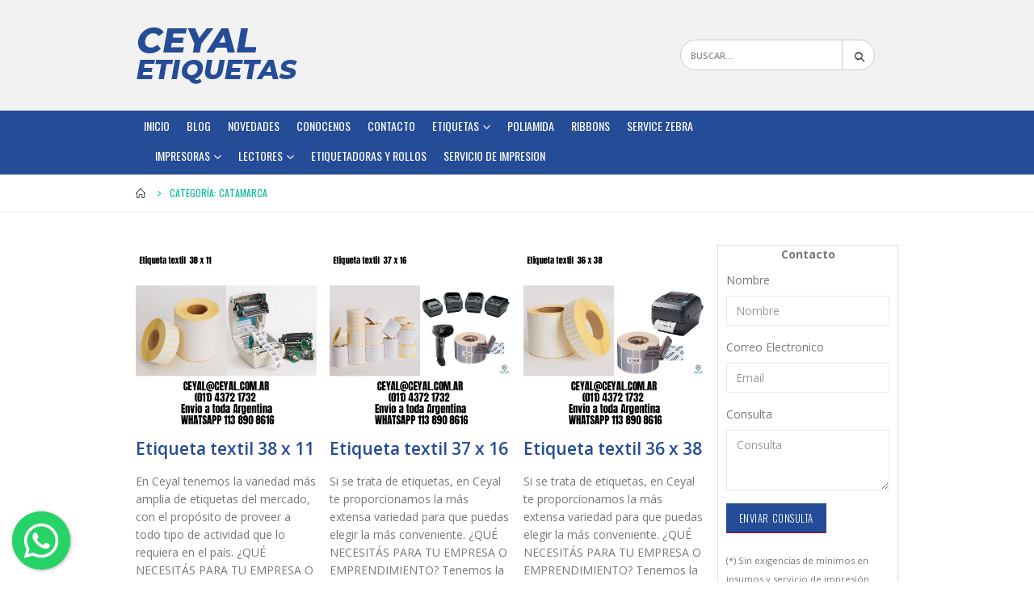

--- FILE ---
content_type: text/html; charset=UTF-8
request_url: https://lectorcodigosqr.com.ar/category/provincias/catamarca/
body_size: 21634
content:
<!DOCTYPE html>
<html lang="es" prefix="og: https://ogp.me/ns#" >
<head>
	<meta charset="UTF-8">
	<!--[if IE]><meta http-equiv='X-UA-Compatible' content='IE=edge,chrome=1'><![endif]-->
	<meta name="viewport" content="width=device-width, initial-scale=1.0, minimum-scale=1.0">
	<link rel="profile" href="https://gmpg.org/xfn/11" />
    <title>Catamarca | Lector códigos qr argentina</title>
		
    	<style>img:is([sizes="auto" i], [sizes^="auto," i]) { contain-intrinsic-size: 3000px 1500px }</style>
	
		<!-- All in One SEO 4.1.5.2 -->
		<meta name="robots" content="max-image-preview:large" />
		<link rel="canonical" href="https://lectorcodigosqr.com.ar/category/provincias/catamarca/" />
		<link rel="next" href="https://lectorcodigosqr.com.ar/category/provincias/catamarca/page/2/" />
		<script type="application/ld+json" class="aioseo-schema">
			{"@context":"https:\/\/schema.org","@graph":[{"@type":"WebSite","@id":"https:\/\/lectorcodigosqr.com.ar\/#website","url":"https:\/\/lectorcodigosqr.com.ar\/","name":"Lector c\u00f3digos qr argentina","description":"ETIQUETAS VOID DE SEGURIDAD, CODIGOS DATAMATRIX, ETIQUETAS AUTOADHESIVAS CODGIO DE BARRAS","inLanguage":"es-ES","publisher":{"@id":"https:\/\/lectorcodigosqr.com.ar\/#organization"}},{"@type":"Organization","@id":"https:\/\/lectorcodigosqr.com.ar\/#organization","name":"Lector c\u00f3digos qr argentina","url":"https:\/\/lectorcodigosqr.com.ar\/"},{"@type":"BreadcrumbList","@id":"https:\/\/lectorcodigosqr.com.ar\/category\/provincias\/catamarca\/#breadcrumblist","itemListElement":[{"@type":"ListItem","@id":"https:\/\/lectorcodigosqr.com.ar\/#listItem","position":1,"item":{"@type":"WebPage","@id":"https:\/\/lectorcodigosqr.com.ar\/","name":"Inicio","description":"Lector de codigos de barra, codigos QR, Argentina, lector laser, lector ccd,","url":"https:\/\/lectorcodigosqr.com.ar\/"},"nextItem":"https:\/\/lectorcodigosqr.com.ar\/category\/provincias\/#listItem"},{"@type":"ListItem","@id":"https:\/\/lectorcodigosqr.com.ar\/category\/provincias\/#listItem","position":2,"item":{"@type":"WebPage","@id":"https:\/\/lectorcodigosqr.com.ar\/category\/provincias\/","name":"Provincias","url":"https:\/\/lectorcodigosqr.com.ar\/category\/provincias\/"},"nextItem":"https:\/\/lectorcodigosqr.com.ar\/category\/provincias\/catamarca\/#listItem","previousItem":"https:\/\/lectorcodigosqr.com.ar\/#listItem"},{"@type":"ListItem","@id":"https:\/\/lectorcodigosqr.com.ar\/category\/provincias\/catamarca\/#listItem","position":3,"item":{"@type":"WebPage","@id":"https:\/\/lectorcodigosqr.com.ar\/category\/provincias\/catamarca\/","name":"Catamarca","url":"https:\/\/lectorcodigosqr.com.ar\/category\/provincias\/catamarca\/"},"previousItem":"https:\/\/lectorcodigosqr.com.ar\/category\/provincias\/#listItem"}]},{"@type":"CollectionPage","@id":"https:\/\/lectorcodigosqr.com.ar\/category\/provincias\/catamarca\/#collectionpage","url":"https:\/\/lectorcodigosqr.com.ar\/category\/provincias\/catamarca\/","name":"Catamarca | Lector c\u00f3digos qr argentina","inLanguage":"es-ES","isPartOf":{"@id":"https:\/\/lectorcodigosqr.com.ar\/#website"},"breadcrumb":{"@id":"https:\/\/lectorcodigosqr.com.ar\/category\/provincias\/catamarca\/#breadcrumblist"}}]}
		</script>
		<script type="text/javascript" >
			window.ga=window.ga||function(){(ga.q=ga.q||[]).push(arguments)};ga.l=+new Date;
			ga('create', "UA-39350791-1", 'auto');
			ga('send', 'pageview');
		</script>
		<script async src="https://www.google-analytics.com/analytics.js"></script>
		<!-- All in One SEO -->

<link rel="alternate" type="application/rss+xml" title="Lector códigos qr argentina &raquo; Categoría Catamarca del feed" href="https://lectorcodigosqr.com.ar/category/provincias/catamarca/feed/" />
<script type="text/javascript">
/* <![CDATA[ */
window._wpemojiSettings = {"baseUrl":"https:\/\/s.w.org\/images\/core\/emoji\/15.1.0\/72x72\/","ext":".png","svgUrl":"https:\/\/s.w.org\/images\/core\/emoji\/15.1.0\/svg\/","svgExt":".svg","source":{"concatemoji":"https:\/\/lectorcodigosqr.com.ar\/wp-includes\/js\/wp-emoji-release.min.js?ver=6.8.1"}};
/*! This file is auto-generated */
!function(i,n){var o,s,e;function c(e){try{var t={supportTests:e,timestamp:(new Date).valueOf()};sessionStorage.setItem(o,JSON.stringify(t))}catch(e){}}function p(e,t,n){e.clearRect(0,0,e.canvas.width,e.canvas.height),e.fillText(t,0,0);var t=new Uint32Array(e.getImageData(0,0,e.canvas.width,e.canvas.height).data),r=(e.clearRect(0,0,e.canvas.width,e.canvas.height),e.fillText(n,0,0),new Uint32Array(e.getImageData(0,0,e.canvas.width,e.canvas.height).data));return t.every(function(e,t){return e===r[t]})}function u(e,t,n){switch(t){case"flag":return n(e,"\ud83c\udff3\ufe0f\u200d\u26a7\ufe0f","\ud83c\udff3\ufe0f\u200b\u26a7\ufe0f")?!1:!n(e,"\ud83c\uddfa\ud83c\uddf3","\ud83c\uddfa\u200b\ud83c\uddf3")&&!n(e,"\ud83c\udff4\udb40\udc67\udb40\udc62\udb40\udc65\udb40\udc6e\udb40\udc67\udb40\udc7f","\ud83c\udff4\u200b\udb40\udc67\u200b\udb40\udc62\u200b\udb40\udc65\u200b\udb40\udc6e\u200b\udb40\udc67\u200b\udb40\udc7f");case"emoji":return!n(e,"\ud83d\udc26\u200d\ud83d\udd25","\ud83d\udc26\u200b\ud83d\udd25")}return!1}function f(e,t,n){var r="undefined"!=typeof WorkerGlobalScope&&self instanceof WorkerGlobalScope?new OffscreenCanvas(300,150):i.createElement("canvas"),a=r.getContext("2d",{willReadFrequently:!0}),o=(a.textBaseline="top",a.font="600 32px Arial",{});return e.forEach(function(e){o[e]=t(a,e,n)}),o}function t(e){var t=i.createElement("script");t.src=e,t.defer=!0,i.head.appendChild(t)}"undefined"!=typeof Promise&&(o="wpEmojiSettingsSupports",s=["flag","emoji"],n.supports={everything:!0,everythingExceptFlag:!0},e=new Promise(function(e){i.addEventListener("DOMContentLoaded",e,{once:!0})}),new Promise(function(t){var n=function(){try{var e=JSON.parse(sessionStorage.getItem(o));if("object"==typeof e&&"number"==typeof e.timestamp&&(new Date).valueOf()<e.timestamp+604800&&"object"==typeof e.supportTests)return e.supportTests}catch(e){}return null}();if(!n){if("undefined"!=typeof Worker&&"undefined"!=typeof OffscreenCanvas&&"undefined"!=typeof URL&&URL.createObjectURL&&"undefined"!=typeof Blob)try{var e="postMessage("+f.toString()+"("+[JSON.stringify(s),u.toString(),p.toString()].join(",")+"));",r=new Blob([e],{type:"text/javascript"}),a=new Worker(URL.createObjectURL(r),{name:"wpTestEmojiSupports"});return void(a.onmessage=function(e){c(n=e.data),a.terminate(),t(n)})}catch(e){}c(n=f(s,u,p))}t(n)}).then(function(e){for(var t in e)n.supports[t]=e[t],n.supports.everything=n.supports.everything&&n.supports[t],"flag"!==t&&(n.supports.everythingExceptFlag=n.supports.everythingExceptFlag&&n.supports[t]);n.supports.everythingExceptFlag=n.supports.everythingExceptFlag&&!n.supports.flag,n.DOMReady=!1,n.readyCallback=function(){n.DOMReady=!0}}).then(function(){return e}).then(function(){var e;n.supports.everything||(n.readyCallback(),(e=n.source||{}).concatemoji?t(e.concatemoji):e.wpemoji&&e.twemoji&&(t(e.twemoji),t(e.wpemoji)))}))}((window,document),window._wpemojiSettings);
/* ]]> */
</script>
<style id='wp-emoji-styles-inline-css' type='text/css'>

	img.wp-smiley, img.emoji {
		display: inline !important;
		border: none !important;
		box-shadow: none !important;
		height: 1em !important;
		width: 1em !important;
		margin: 0 0.07em !important;
		vertical-align: -0.1em !important;
		background: none !important;
		padding: 0 !important;
	}
</style>
<link rel='stylesheet' id='wp-block-library-css' href='https://lectorcodigosqr.com.ar/wp-includes/css/dist/block-library/style.min.css?ver=6.8.1' type='text/css' media='all' />
<style id='classic-theme-styles-inline-css' type='text/css'>
/*! This file is auto-generated */
.wp-block-button__link{color:#fff;background-color:#32373c;border-radius:9999px;box-shadow:none;text-decoration:none;padding:calc(.667em + 2px) calc(1.333em + 2px);font-size:1.125em}.wp-block-file__button{background:#32373c;color:#fff;text-decoration:none}
</style>
<style id='global-styles-inline-css' type='text/css'>
:root{--wp--preset--aspect-ratio--square: 1;--wp--preset--aspect-ratio--4-3: 4/3;--wp--preset--aspect-ratio--3-4: 3/4;--wp--preset--aspect-ratio--3-2: 3/2;--wp--preset--aspect-ratio--2-3: 2/3;--wp--preset--aspect-ratio--16-9: 16/9;--wp--preset--aspect-ratio--9-16: 9/16;--wp--preset--color--black: #000000;--wp--preset--color--cyan-bluish-gray: #abb8c3;--wp--preset--color--white: #ffffff;--wp--preset--color--pale-pink: #f78da7;--wp--preset--color--vivid-red: #cf2e2e;--wp--preset--color--luminous-vivid-orange: #ff6900;--wp--preset--color--luminous-vivid-amber: #fcb900;--wp--preset--color--light-green-cyan: #7bdcb5;--wp--preset--color--vivid-green-cyan: #00d084;--wp--preset--color--pale-cyan-blue: #8ed1fc;--wp--preset--color--vivid-cyan-blue: #0693e3;--wp--preset--color--vivid-purple: #9b51e0;--wp--preset--gradient--vivid-cyan-blue-to-vivid-purple: linear-gradient(135deg,rgba(6,147,227,1) 0%,rgb(155,81,224) 100%);--wp--preset--gradient--light-green-cyan-to-vivid-green-cyan: linear-gradient(135deg,rgb(122,220,180) 0%,rgb(0,208,130) 100%);--wp--preset--gradient--luminous-vivid-amber-to-luminous-vivid-orange: linear-gradient(135deg,rgba(252,185,0,1) 0%,rgba(255,105,0,1) 100%);--wp--preset--gradient--luminous-vivid-orange-to-vivid-red: linear-gradient(135deg,rgba(255,105,0,1) 0%,rgb(207,46,46) 100%);--wp--preset--gradient--very-light-gray-to-cyan-bluish-gray: linear-gradient(135deg,rgb(238,238,238) 0%,rgb(169,184,195) 100%);--wp--preset--gradient--cool-to-warm-spectrum: linear-gradient(135deg,rgb(74,234,220) 0%,rgb(151,120,209) 20%,rgb(207,42,186) 40%,rgb(238,44,130) 60%,rgb(251,105,98) 80%,rgb(254,248,76) 100%);--wp--preset--gradient--blush-light-purple: linear-gradient(135deg,rgb(255,206,236) 0%,rgb(152,150,240) 100%);--wp--preset--gradient--blush-bordeaux: linear-gradient(135deg,rgb(254,205,165) 0%,rgb(254,45,45) 50%,rgb(107,0,62) 100%);--wp--preset--gradient--luminous-dusk: linear-gradient(135deg,rgb(255,203,112) 0%,rgb(199,81,192) 50%,rgb(65,88,208) 100%);--wp--preset--gradient--pale-ocean: linear-gradient(135deg,rgb(255,245,203) 0%,rgb(182,227,212) 50%,rgb(51,167,181) 100%);--wp--preset--gradient--electric-grass: linear-gradient(135deg,rgb(202,248,128) 0%,rgb(113,206,126) 100%);--wp--preset--gradient--midnight: linear-gradient(135deg,rgb(2,3,129) 0%,rgb(40,116,252) 100%);--wp--preset--font-size--small: 13px;--wp--preset--font-size--medium: 20px;--wp--preset--font-size--large: 36px;--wp--preset--font-size--x-large: 42px;--wp--preset--spacing--20: 0.44rem;--wp--preset--spacing--30: 0.67rem;--wp--preset--spacing--40: 1rem;--wp--preset--spacing--50: 1.5rem;--wp--preset--spacing--60: 2.25rem;--wp--preset--spacing--70: 3.38rem;--wp--preset--spacing--80: 5.06rem;--wp--preset--shadow--natural: 6px 6px 9px rgba(0, 0, 0, 0.2);--wp--preset--shadow--deep: 12px 12px 50px rgba(0, 0, 0, 0.4);--wp--preset--shadow--sharp: 6px 6px 0px rgba(0, 0, 0, 0.2);--wp--preset--shadow--outlined: 6px 6px 0px -3px rgba(255, 255, 255, 1), 6px 6px rgba(0, 0, 0, 1);--wp--preset--shadow--crisp: 6px 6px 0px rgba(0, 0, 0, 1);}:where(.is-layout-flex){gap: 0.5em;}:where(.is-layout-grid){gap: 0.5em;}body .is-layout-flex{display: flex;}.is-layout-flex{flex-wrap: wrap;align-items: center;}.is-layout-flex > :is(*, div){margin: 0;}body .is-layout-grid{display: grid;}.is-layout-grid > :is(*, div){margin: 0;}:where(.wp-block-columns.is-layout-flex){gap: 2em;}:where(.wp-block-columns.is-layout-grid){gap: 2em;}:where(.wp-block-post-template.is-layout-flex){gap: 1.25em;}:where(.wp-block-post-template.is-layout-grid){gap: 1.25em;}.has-black-color{color: var(--wp--preset--color--black) !important;}.has-cyan-bluish-gray-color{color: var(--wp--preset--color--cyan-bluish-gray) !important;}.has-white-color{color: var(--wp--preset--color--white) !important;}.has-pale-pink-color{color: var(--wp--preset--color--pale-pink) !important;}.has-vivid-red-color{color: var(--wp--preset--color--vivid-red) !important;}.has-luminous-vivid-orange-color{color: var(--wp--preset--color--luminous-vivid-orange) !important;}.has-luminous-vivid-amber-color{color: var(--wp--preset--color--luminous-vivid-amber) !important;}.has-light-green-cyan-color{color: var(--wp--preset--color--light-green-cyan) !important;}.has-vivid-green-cyan-color{color: var(--wp--preset--color--vivid-green-cyan) !important;}.has-pale-cyan-blue-color{color: var(--wp--preset--color--pale-cyan-blue) !important;}.has-vivid-cyan-blue-color{color: var(--wp--preset--color--vivid-cyan-blue) !important;}.has-vivid-purple-color{color: var(--wp--preset--color--vivid-purple) !important;}.has-black-background-color{background-color: var(--wp--preset--color--black) !important;}.has-cyan-bluish-gray-background-color{background-color: var(--wp--preset--color--cyan-bluish-gray) !important;}.has-white-background-color{background-color: var(--wp--preset--color--white) !important;}.has-pale-pink-background-color{background-color: var(--wp--preset--color--pale-pink) !important;}.has-vivid-red-background-color{background-color: var(--wp--preset--color--vivid-red) !important;}.has-luminous-vivid-orange-background-color{background-color: var(--wp--preset--color--luminous-vivid-orange) !important;}.has-luminous-vivid-amber-background-color{background-color: var(--wp--preset--color--luminous-vivid-amber) !important;}.has-light-green-cyan-background-color{background-color: var(--wp--preset--color--light-green-cyan) !important;}.has-vivid-green-cyan-background-color{background-color: var(--wp--preset--color--vivid-green-cyan) !important;}.has-pale-cyan-blue-background-color{background-color: var(--wp--preset--color--pale-cyan-blue) !important;}.has-vivid-cyan-blue-background-color{background-color: var(--wp--preset--color--vivid-cyan-blue) !important;}.has-vivid-purple-background-color{background-color: var(--wp--preset--color--vivid-purple) !important;}.has-black-border-color{border-color: var(--wp--preset--color--black) !important;}.has-cyan-bluish-gray-border-color{border-color: var(--wp--preset--color--cyan-bluish-gray) !important;}.has-white-border-color{border-color: var(--wp--preset--color--white) !important;}.has-pale-pink-border-color{border-color: var(--wp--preset--color--pale-pink) !important;}.has-vivid-red-border-color{border-color: var(--wp--preset--color--vivid-red) !important;}.has-luminous-vivid-orange-border-color{border-color: var(--wp--preset--color--luminous-vivid-orange) !important;}.has-luminous-vivid-amber-border-color{border-color: var(--wp--preset--color--luminous-vivid-amber) !important;}.has-light-green-cyan-border-color{border-color: var(--wp--preset--color--light-green-cyan) !important;}.has-vivid-green-cyan-border-color{border-color: var(--wp--preset--color--vivid-green-cyan) !important;}.has-pale-cyan-blue-border-color{border-color: var(--wp--preset--color--pale-cyan-blue) !important;}.has-vivid-cyan-blue-border-color{border-color: var(--wp--preset--color--vivid-cyan-blue) !important;}.has-vivid-purple-border-color{border-color: var(--wp--preset--color--vivid-purple) !important;}.has-vivid-cyan-blue-to-vivid-purple-gradient-background{background: var(--wp--preset--gradient--vivid-cyan-blue-to-vivid-purple) !important;}.has-light-green-cyan-to-vivid-green-cyan-gradient-background{background: var(--wp--preset--gradient--light-green-cyan-to-vivid-green-cyan) !important;}.has-luminous-vivid-amber-to-luminous-vivid-orange-gradient-background{background: var(--wp--preset--gradient--luminous-vivid-amber-to-luminous-vivid-orange) !important;}.has-luminous-vivid-orange-to-vivid-red-gradient-background{background: var(--wp--preset--gradient--luminous-vivid-orange-to-vivid-red) !important;}.has-very-light-gray-to-cyan-bluish-gray-gradient-background{background: var(--wp--preset--gradient--very-light-gray-to-cyan-bluish-gray) !important;}.has-cool-to-warm-spectrum-gradient-background{background: var(--wp--preset--gradient--cool-to-warm-spectrum) !important;}.has-blush-light-purple-gradient-background{background: var(--wp--preset--gradient--blush-light-purple) !important;}.has-blush-bordeaux-gradient-background{background: var(--wp--preset--gradient--blush-bordeaux) !important;}.has-luminous-dusk-gradient-background{background: var(--wp--preset--gradient--luminous-dusk) !important;}.has-pale-ocean-gradient-background{background: var(--wp--preset--gradient--pale-ocean) !important;}.has-electric-grass-gradient-background{background: var(--wp--preset--gradient--electric-grass) !important;}.has-midnight-gradient-background{background: var(--wp--preset--gradient--midnight) !important;}.has-small-font-size{font-size: var(--wp--preset--font-size--small) !important;}.has-medium-font-size{font-size: var(--wp--preset--font-size--medium) !important;}.has-large-font-size{font-size: var(--wp--preset--font-size--large) !important;}.has-x-large-font-size{font-size: var(--wp--preset--font-size--x-large) !important;}
:where(.wp-block-post-template.is-layout-flex){gap: 1.25em;}:where(.wp-block-post-template.is-layout-grid){gap: 1.25em;}
:where(.wp-block-columns.is-layout-flex){gap: 2em;}:where(.wp-block-columns.is-layout-grid){gap: 2em;}
:root :where(.wp-block-pullquote){font-size: 1.5em;line-height: 1.6;}
</style>
<link rel="https://api.w.org/" href="https://lectorcodigosqr.com.ar/wp-json/" /><link rel="alternate" title="JSON" type="application/json" href="https://lectorcodigosqr.com.ar/wp-json/wp/v2/categories/112" /><link rel="EditURI" type="application/rsd+xml" title="RSD" href="https://lectorcodigosqr.com.ar/xmlrpc.php?rsd" />
<meta name="generator" content="WordPress 6.8.1" />
<style id='wp-block-library-theme-inline-css'>
#start-resizable-editor-section{display:none}.wp-block-audio figcaption{color:#555;font-size:13px;text-align:center}.is-dark-theme .wp-block-audio figcaption{color:hsla(0,0%,100%,.65)}.wp-block-code{font-family:Menlo,Consolas,monaco,monospace;color:#1e1e1e;padding:.8em 1em;border:1px solid #ddd;border-radius:4px}.wp-block-embed figcaption{color:#555;font-size:13px;text-align:center}.is-dark-theme .wp-block-embed figcaption{color:hsla(0,0%,100%,.65)}.blocks-gallery-caption{color:#555;font-size:13px;text-align:center}.is-dark-theme .blocks-gallery-caption{color:hsla(0,0%,100%,.65)}.wp-block-image figcaption{color:#555;font-size:13px;text-align:center}.is-dark-theme .wp-block-image figcaption{color:hsla(0,0%,100%,.65)}.wp-block-pullquote{border-top:4px solid;border-bottom:4px solid;margin-bottom:1.75em;color:currentColor}.wp-block-pullquote__citation,.wp-block-pullquote cite,.wp-block-pullquote footer{color:currentColor;text-transform:uppercase;font-size:.8125em;font-style:normal}.wp-block-quote{border-left:.25em solid;margin:0 0 1.75em;padding-left:1em}.wp-block-quote cite,.wp-block-quote footer{color:currentColor;font-size:.8125em;position:relative;font-style:normal}.wp-block-quote.has-text-align-right{border-left:none;border-right:.25em solid;padding-left:0;padding-right:1em}.wp-block-quote.has-text-align-center{border:none;padding-left:0}.wp-block-quote.is-large,.wp-block-quote.is-style-large{border:none}.wp-block-search .wp-block-search__label{font-weight:700}.wp-block-group.has-background{padding:1.25em 2.375em;margin-top:0;margin-bottom:0}.wp-block-separator{border:none;border-bottom:2px solid;margin-left:auto;margin-right:auto;opacity:.4}.wp-block-separator:not(.is-style-wide):not(.is-style-dots){width:100px}.wp-block-separator.has-background:not(.is-style-dots){border-bottom:none;height:1px}.wp-block-separator.has-background:not(.is-style-wide):not(.is-style-dots){height:2px}.wp-block-table thead{border-bottom:3px solid}.wp-block-table tfoot{border-top:3px solid}.wp-block-table td,.wp-block-table th{padding:.5em;border:1px solid;word-break:normal}.wp-block-table figcaption{color:#555;font-size:13px;text-align:center}.is-dark-theme .wp-block-table figcaption{color:hsla(0,0%,100%,.65)}.wp-block-video figcaption{color:#555;font-size:13px;text-align:center}.is-dark-theme .wp-block-video figcaption{color:hsla(0,0%,100%,.65)}.wp-block-template-part.has-background{padding:1.25em 2.375em;margin-top:0;margin-bottom:0}#end-resizable-editor-section{display:none}
</style>
<link rel="shortcut icon" href="https://lectorcodigosqr.com.ar/wp-content/themes/printer2022/images/favicon.png" />
<link rel='stylesheet' id='wc-blocks-vendors-style-css'  href='https://lectorcodigosqr.com.ar/wp-content/themes/printer2022/css/wc-blocks-vendors-style.css?ver=5.5.1' media='all' />
<link rel='stylesheet' id='wc-blocks-style-css'  href='https://lectorcodigosqr.com.ar/wp-content/themes/printer2022/css/wc-blocks-style.css?ver=5.5.1' media='all' />
<link rel='stylesheet' id='yith-wcan-shortcodes-css'  href='https://lectorcodigosqr.com.ar/wp-content/themes/printer2022/css/shortcodes.css?ver=4.1.1' media='all' />
<style id='yith-wcan-shortcodes-inline-css'>
:root{
	--yith-wcan-filters_colors_titles: #434343;
	--yith-wcan-filters_colors_background: #FFFFFF;
	--yith-wcan-filters_colors_accent: #A7144C;
	--yith-wcan-filters_colors_accent_r: 167;
	--yith-wcan-filters_colors_accent_g: 20;
	--yith-wcan-filters_colors_accent_b: 76;
	--yith-wcan-color_swatches_border_radius: 100%;
	--yith-wcan-color_swatches_size: 30px;
	--yith-wcan-labels_style_background: #FFFFFF;
	--yith-wcan-labels_style_background_hover: #A7144C;
	--yith-wcan-labels_style_background_active: #A7144C;
	--yith-wcan-labels_style_text: #434343;
	--yith-wcan-labels_style_text_hover: #FFFFFF;
	--yith-wcan-labels_style_text_active: #FFFFFF;
	--yith-wcan-anchors_style_text: #434343;
	--yith-wcan-anchors_style_text_hover: #A7144C;
	--yith-wcan-anchors_style_text_active: #A7144C;
}
</style>
	
<script type="text/javascript">
		WebFontConfig = {
			google: { families: [ 'Open+Sans:200,300,400,500,600,700,800:latin','Poppins:400,600,700','Oswald:200,300,400,500,600,700,800','Playfair+Display:400,700' ] }
		};
		(function(d) {
			var wf = d.createElement('script'), s = d.scripts[0];
			wf.src = 'https://lectorcodigosqr.com.ar/wp-content/themes/printer2022/js/webfont.js';
			wf.async = true;
			s.parentNode.insertBefore(wf, s);
		})(document);</script>
<link rel='stylesheet' id='jquery-selectBox-css'  href='https://lectorcodigosqr.com.ar/wp-content/themes/printer2022/css/jquery.selectBox.css?ver=1.2.0' media='all' />
<link rel='stylesheet' id='woocommerce_prettyPhoto_css-css'  href='https://lectorcodigosqr.com.ar/wp-content/themes/printer2022/css/prettyPhoto.css?ver=3.1.6' media='all' />
<link rel='stylesheet' id='yith-wcwl-main-css'  href='https://lectorcodigosqr.com.ar/wp-content/themes/printer2022/css/style.css?ver=3.1.0' media='all' />
<link rel='stylesheet' id='ccw_main_css-css'  href='https://lectorcodigosqr.com.ar/wp-content/themes/printer2022/css/mainstyles.css?ver=3.3.11' media='all' />
<link rel='stylesheet' id='contact-form-7-css'  href='https://lectorcodigosqr.com.ar/wp-content/themes/printer2022/css/styles.css?ver=5.4.2' media='all' />
<style id='woocommerce-inline-inline-css'>
.woocommerce form .form-row .required { visibility: visible; }
</style>
<link rel='stylesheet' id='yith_wcas_frontend-css'  href='https://lectorcodigosqr.com.ar/wp-content/themes/printer2022/css/yith_wcas_ajax_search.css?ver=1.10.0' media='all' />
<link rel='stylesheet' id='js_composer_front-css'  href='https://lectorcodigosqr.com.ar/wp-content/themes/printer2022/css/js_composer.min.css?ver=6.7.0' media='all' />
<link rel='stylesheet' id='bootstrap-css'  href='https://lectorcodigosqr.com.ar/wp-content/themes/printer2022/css/bootstrap.css?ver=6.1.8' media='all' />
<link rel='stylesheet' id='porto-plugins-css'  href='https://lectorcodigosqr.com.ar/wp-content/themes/printer2022/css/plugins.css?ver=5.8.1' media='all' />
<link rel='stylesheet' id='porto-theme-css'  href='https://lectorcodigosqr.com.ar/wp-content/themes/printer2022/css/theme.css?ver=5.8.1' media='all' />
<link rel='stylesheet' id='porto-shortcodes-css'  href='https://lectorcodigosqr.com.ar/wp-content/themes/printer2022/css/shortcodes2.css?ver=6.1.8' media='all' />
<link rel='stylesheet' id='porto-theme-shop-css'  href='https://lectorcodigosqr.com.ar/wp-content/themes/printer2022/css/theme_shop.css?ver=5.8.1' media='all' />
<link rel='stylesheet' id='porto-dynamic-style-css'  href='https://lectorcodigosqr.com.ar/wp-content/themes/printer2022/css/dynamic_style.css?ver=6.1.8' media='all' />
<link rel='stylesheet' id='porto-style-css'  href='https://lectorcodigosqr.com.ar/wp-content/themes/printer2022/css/style2.css?ver=5.8.1' media='all' />
<style id='porto-style-inline-css'>
.vc_custom_1542141007088{padding-top: 30px !important;}.vc_custom_1534509367727{padding-top: 30px !important;padding-bottom: 40px !important;}.vc_custom_1534510848384{padding-top: 80px !important;padding-bottom: 20px !important;}.vc_custom_1613055138512{margin-right: 5px !important;margin-left: 5px !important;}.vc_custom_1548718642963{padding-top: 100px !important;padding-right: 5% !important;padding-bottom: 100px !important;padding-left: 17% !important;background-image: url(https://lectorcodigosqr.com.ar/wp-content/themes/printer2022/images/newsletter-rd-printer-service.jpg?id=2016) !important;background-position: center !important;background-repeat: no-repeat !important;background-size: cover !important;}.vc_custom_1548438744756{margin-bottom: 30px !important;}
#header .logo,.side-header-narrow-bar-logo{max-width:200px}@media (min-width:1436px){#header .logo{max-width:200px}}@media (max-width:991px){#header .logo{max-width:140px}}@media (max-width:767px){#header .logo{max-width:150px}}#header.sticky-header .logo{max-width:150px}@media (min-width:992px){}.page-top ul.breadcrumb > li.home{display:inline-block}.page-top ul.breadcrumb > li.home a{position:relative;width:14px;text-indent:-9999px}.page-top ul.breadcrumb > li.home a:after{content:"\e883";font-family:'porto';float:left;text-indent:0}#login-form-popup{position:relative;width:80%;max-width:525px;margin-left:auto;margin-right:auto}#login-form-popup .featured-box{margin-bottom:0;box-shadow:none;border:none;border-radius:0}#login-form-popup .featured-box .box-content{padding:45px 36px 30px;border:none}#login-form-popup .featured-box h2{text-transform:uppercase;font-size:15px;letter-spacing:.05em;font-weight:600;line-height:2}#login-form-popup .porto-social-login-section{margin-top:20px}.porto-social-login-section{background:#f4f4f2;text-align:center;padding:20px 20px 25px}.porto-social-login-section p{text-transform:uppercase;font-size:12px;color:#151515;font-weight:600;margin-bottom:8px}#login-form-popup .col2-set{margin-left:-20px;margin-right:-20px}#login-form-popup .col-1,#login-form-popup .col-2{padding-left:20px;padding-right:20px}@media (min-width:992px){#login-form-popup .col-1{border-right:1px solid #f5f6f6}}#login-form-popup .input-text{box-shadow:none;padding-top:10px;padding-bottom:10px;border-color:#ddd;border-radius:2px;line-height:1.5 !important}#login-form-popup .form-row{margin-bottom:20px}#login-form-popup .woocommerce-privacy-policy-text{display:none}#login-form-popup .button{border-radius:2px;padding:18px 24px;text-shadow:none;font-family:Oswald,sans-serif;font-size:12px;letter-spacing:-0.025em}#login-form-popup label.inline{margin-top:15px;float:right;position:relative;cursor:pointer;line-height:1.5}#login-form-popup label.inline input[type=checkbox]{opacity:0;margin-right:8px;margin-top:0;margin-bottom:0}#login-form-popup label.inline span:before{content:'';position:absolute;border:1px solid #ddd;border-radius:1px;width:16px;height:16px;left:0;top:0;text-align:center;line-height:15px;font-family:'Font Awesome 5 Free';font-weight:900;font-size:9px;color:#aaa}#login-form-popup label.inline input[type=checkbox]:checked + span:before{content:'\f00c'}#login-form-popup .social-button i{font-size:16px;margin-right:8px}#login-form-popup p.status{color:#151515}.porto-social-login-section .google-plus{background:#dd4e31}.porto-social-login-section .facebook{background:#3a589d}.porto-social-login-section .twitter{background:#1aa9e1}.featured-box .porto-social-login-section i{color:#fff}.porto-social-login-section .social-button:hover{background:var(--primary)}#login-form-popup{max-width:480px}html.panel-opened body > .mfp-bg{z-index:9042}html.panel-opened body > .mfp-wrap{z-index:9043}.main-content,.left-sidebar,.right-sidebar{padding-top:10px}.page-top{margin-bottom:30px}#header .header-top{font-family:Oswald,sans-serif;font-size:13px;letter-spacing:.025em}#header .header-top .mega-menu>li.menu-item>a{font-weight:300}#mini-cart .cart_list{font-family:Open Sans,sans-serif}#header.logo-center .header-main .header-right{padding-left:5px}#header.logo-center .header-main .header-left{padding-right:5px}.breadcrumb,.page-top ul.breadcrumb>li a{font-family:Oswald,sans-serif;text-transform:uppercase;font-size:12px}.btn,.button{font-family:Oswald,sans-serif;letter-spacing:.04em;text-transform:uppercase;text-shadow:none !important;font-weight:300}.shortcode_wysija{display:table;width:100%;max-width:500px}.shortcode_wysija .wysija-paragraph{display:table-cell;border:none;vertical-align:middle}.shortcode_wysija .wysija-input{border:none;height:48px;border-radius:4px 0 0 4px;padding-left:20px;padding-right:20px}.shortcode_wysija .wysija-submit{border-radius:0 4px 4px 0;height:48px;font-family:Oswald;padding:10px 25px;text-shadow:none !important;letter-spacing:.05em;font-weight:300}.owl-carousel .owl-nav [class*="owl-"]{background:none !important;border:none;color:#747476;font-size:24px;text-shadow:none}.owl-carousel .owl-nav [class*='owl-']:hover,.owl-carousel.show-nav-title .owl-nav [class*="owl-"]{color:#747476}.owl-carousel .owl-nav .owl-prev:before,.woocommerce-pagination ul li .prev:before{content:"\e829"}.owl-carousel .owl-nav .owl-next:before,.woocommerce-pagination ul li .next:before{content:"\e828"}.products-slider.show-nav-title .owl-nav [class*="owl-"]{font-size:24px !important}.products-slider.show-nav-title .owl-nav{width:100%;top:50%;right:0 !important}.products-slider.show-nav-title .owl-nav .owl-prev{left:-40px}.products-slider.show-nav-title .owl-nav .owl-next{right:-40px}.widget .owl-carousel.show-nav-title .owl-nav [class*="owl-"]{font-size:13px}ul.products li.product-category .thumb-info h3{font-size:20px;font-family:Oswald;font-weight:400;letter-spacing:1px}.porto-products .thumb-info .thumb-info-title{background:rgba(23,23,23,0.9)}.porto-products.hide-count ul.products li.product-category .thumb-info-wrap{bottom:0;left:0;text-align:left}.feature-box .widget_product_categories select,.feature-box select.porto_dropdown_product_attributes{padding:1em 2em 1em 1em;font-size:13px;width:100%;box-shadow:none;border:1px solid #e8e8e8;margin:0;border-radius:4px;text-transform:uppercase;letter-spacing:.05em}ul.products li.product-col h3,.product_title{font-family:Poppins,sans-serif;color:#282d3b}ul.products li.product-col h3{margin-top:10px}ul.products:not(.list) .product-inner{padding-bottom:12px;box-shadow:0 2px 3px -1px rgba(0,0,0,0.1)}ul.products .add-links-wrap{display:none !important}.price,.product-summary-wrap .price{color:#2b2b2b}ul.products li.product-col.show-outimage-q-onimage-alt:hover .product-inner{box-shadow:0 2px 15px 0 rgba(0,0,0,0.1)}.porto-related-products{background:none;padding:20px 0 0}.product-image .labels,.summary-before .labels{font-family:Oswald;font-weight:300}ul.products li.product-col.show-outimage-q-onimage-alt .product-image .labels{bottom:0}ul.products li.product-col.show-outimage-q-onimage-alt .product-image .labels .onhot,ul.products li.product-col.show-outimage-q-onimage-alt .product-image .labels .onsale,.summary-before .labels .onhot,.summary-before .labels .onsale{left:1em;font-size:16px}.summary-before .labels .onsale{right:1em;left:auto}.product-image .labels .onhot,.product-image .labels .onsale{top:auto;bottom:.8em;padding:6px 15px}.summary-before .labels .onhot,.summary-before .labels .onsale{top:.8em;padding:6px 15px;border-radius:20px}.widget .widget-title,.porto-product-filters.style2 + .woocommerce-ordering select{font-family:Oswald}body.woocommerce-page.archive .sidebar-content aside.widget{border-bottom:none;padding:0 0 0}body.woocommerce-page.archive .sidebar-content .widget ul{padding-left:10px}body.woocommerce-page.archive .sidebar-content{border:none}.woocommerce-page .sidebar-content .widget-title{font-size:14px}body.woocommerce-page.archive .owl-carousel.show-nav-title .owl-nav{margin-top:-57px}body.woocommerce-page.archive .sidebar-content .widget .widget-title{padding:10px 0;border-bottom:2px solid rgba(0,0,0,0.1)}body.woocommerce-page.archive .sidebar-content .widget:first-child .widget-title{padding-top:0}.shop-loop-after{border-top:2px solid rgba(0,0,0,0.1)}.woocommerce-pagination ul li .prev,.woocommerce-pagination ul li .next{border:none}.woocommerce-pagination ul li .prev:before,.woocommerce-pagination ul li .next:before{font-size:15px}.sidebar .product-categories li>a{font-size:12px;font-weight:400;line-height:22px}.sidebar-content .filter-item-list{display:block}.sidebar-content .filter-item-list .filter-color{text-indent:35px;width:18px;height:18px;line-height:19px;padding:0;margin-bottom:14px}.sidebar-content .filter-item-list a:not(.filter-color):not(.filter-item){display:inline-block;border:none;font-size:inherit;padding:0}.widget>div>ul li,.widget>ul li{line-height:1.7}.sidebar-content .widget>div>ul,.sidebar-content .widget>ul{font-size:12px}.footer-top > .container{padding:0;max-width:none;position:relative}.jr-insta-thumb ul.thumbnails.no-border.jr_col_1 li{width:auto !important}.jr-insta-thumb ul.thumbnails li{display:block}.footer-top .jr-insta-thumb .thumbnails{display:none;border-bottom:none}.footer-top .widget{margin:0 !important}.footer-top .instagram-follow{position:absolute;z-index:1;padding:20px 10px;width:27.28%;left:36.3636%;top:0;height:100%;background:#efefef;display:-webkit-flex;display:-ms-flexbox;display:flex;-webkit-align-items:center;-ms-flex-align:center;align-items:center;-webkit-justify-content:center;-ms-flex-pack:center;justify-content:center}.footer-top .instagram-follow p{margin-bottom:0}.footer-top .instagram-follow div p{line-height:1.2}.footer-top .instagram-follow span{font-size:10px;text-transform:uppercase}.footer-top .instagram-follow > div{text-align:right}.footer-top .instagram-follow > p:first-of-type{margin:0 4%}.footer-top .instagram-follow h3{font-family:Oswald;font-size:32px;font-weight:700;margin-bottom:0}.footer-top .instagram-follow i{font-size:50px;color:#151515}.footer-top .instagram-follow .btn{padding:.8em 3em;border-radius:3px}@media (max-width:1680px){.footer-top .instagram-follow{width:33.4%;left:33.3333%}}@media (max-width:1200px){.footer-top .instagram-follow{width:42.86%;left:28.57%}}@media (max-width:991px){.footer-top .instagram-follow{position:static;width:auto}}@media (max-width:480px){.footer-top .instagram-follow h3{font-size:24px}.footer-top .instagram-follow i{font-size:36px}.footer-top .instagram-follow .btn{padding:.6em 2em}}#footer .widget-title{font-size:15px;text-transform:uppercase}#footer .widget.follow-us .share-links a{width:48px;height:48px;font-size:18px;box-shadow:none}#footer .widget.follow-us .share-links a:not(:last-child){margin-right:10px}@media (min-width:992px){#footer .share-links{float:right;padding-top:30px}}#footer .footer-main{overflow:hidden}#footer .footer-main > .container{padding-top:60px}#footer .footer-main .block{position:relative}#footer .footer-main .block:after{content:'';position:absolute;bottom:0;width:200%;left:-50%}#footer .footer-main .block:after,#footer .footer-main{border-bottom:1px solid #212121}#footer .footer-main > .container:after{content:'';position:absolute;bottom:0;border-bottom:1px solid #212121;left:15px;right:15px}#footer .contact-info li{line-height:1.5;margin-bottom:12px}#footer .contact-info .contact-info-label{display:block;color:#fff;text-transform:uppercase}#footer .footer-bottom .footer-center{text-align:right}.rtl #header.logo-center .header-main .header-right{padding-right:5px;padding-left:0}.rtl #header.logo-center .header-main .header-left{padding-left:5px;padding-right:0}.rtl .shortcode_wysija .wysija-input{border-radius:0 4px 4px 0}.rtl .shortcode_wysija .wysija-submit{border-radius:4px 0 0 4px}.rtl .products-slider.show-nav-title .owl-nav{left:0 !important;right:auto !important}.rtl .products-slider.show-nav-title .owl-nav .owl-prev{right:-40px;left:auto}.rtl .products-slider.show-nav-title .owl-nav .owl-next{left:-40px;right:auto}.rtl .porto-products.hide-count ul.products li.product-category .thumb-info-wrap{right:0;left:auto;text-align:right}.rtl .feature-box .widget_product_categories select,.rtl .feature-box select.porto_dropdown_product_attributes{padding:1em 1em 1em 2em}.rtl ul.products li.product-col.show-outimage-q-onimage-alt .product-image .labels .onhot,.rtl ul.products li.product-col.show-outimage-q-onimage-alt .product-image .labels .onsale,.rtl .summary-before .labels .onhot,.rtl .summary-before .labels .onsale{right:1em;left:auto}.rtl body.woocommerce-page.archive .sidebar-content .widget ul{padding-right:10px;padding-left:0}.rtl .footer-top .instagram-follow > div{text-align:left}.rtl #footer .widget.follow-us .share-links a:not(:last-child){margin-left:10px;margin-right:0}@media (min-width:992px){.rtl #footer .share-links{float:left}}@media (max-width:992px){#menu-main-menu-2{display:none}}.rtl #footer .footer-bottom .footer-center{text-align:left}.widget_wysija_cont .wysija-submit{display:block;margin-top:0}.footer-top .instagram-follow span{font-size:15px;text-transform:uppercase}#header .header-main .header-center{padding:5px 0;text-align:left}.share-links .share-facebook{background:#254c97}.share-links .share-twitter{background:#254c97}.share-links .share-instagram{background:#254c97}.share-links .share-linkedin{background:#254c97}.share-links .share-email{background:#254c97}.share-links .share-youtube{background:#254c97}.woocommerce-ordering select{width:160px;display:none}.woocommerce-ordering{float:left;margin-right:20px;display:none}.products-slider.owl-carousel .owl-dot span{border-color:rgba(122,0,5,0.4);display:none}.feature-box.feature-box-primary{border-top:2px solid #1fc0a0;padding:40px 40px 59px;box-shadow:0 1px 5px 0 rgba(0,0,0,0.1)}@media (min-width:992px) and (max-width:1200px){.feature-box.feature-box-primary{padding:20px 30px 24px}}.porto-products{margin-bottom:30px}ul.products li.product-col{margin-bottom:0}.porto-ibanner{text-align:left;cursor:default;margin-bottom:0}.porto-ibanner .porto-ibanner-desc{display:-webkit-flex;display:-ms-flexbox;display:flex;-webkit-align-items:center;-ms-flex-align:center;align-items:center}.home-banner-slider .porto-ibanner .porto-ibanner-desc{padding-left:20%;text-transform:uppercase}.home-banner-slider .porto-ibanner *{font-family:Oswald}.home-banner-slider .porto-ibanner h2{font-size:52px;font-weight:600;display:block;padding:0;text-transform:inherit;line-height:1.5;margin-bottom:0}.home-banner-slider .porto-ibanner p{font-weight:400;text-transform:uppercase;font-size:22px;line-height:1.6;display:block}.home-banner-slider .porto-ibanner .btn{font-size:15px;line-height:2.3333;padding:5.5px 27px}.home-banner-slider .banner-2 span,.home-banner-slider .banner-2 h2,.home-banner-slider .banner-2 p{font-family:Oswald}.home-banner-slider .banner-2 .porto-ibanner-desc{padding-left:50%}.home-banner-slider .banner-2 span{font-size:18px;line-height:2;font-weight:700;text-transform:uppercase}.home-banner-slider .banner-2 h2{font-size:52px;font-weight:600;display:block;letter-spacing:-0.025em;text-transform:uppercase;line-height:0.9;margin-bottom:10px}.home-banner-slider .banner-2 p{font-size:14px}.home-banner-slider .banner-2 .btn{font-size:14px;border-radius:3px;padding:4px 30px;margin-top:30px}.home-banner-slider.nav-inside-left .owl-dots{left:20%;margin-left:-5px;bottom:10%}.home-banner-slider .owl-dots .owl-dot span{width:6px;height:6px;margin:5px}@media (max-width:767px){.home-banner-slider .porto-ibanner h2{font-size:30px}.home-banner-slider .banner-1 p{font-size:14px}.home-banner-slider .porto-ibanner .btn{font-size:12px;padding:2px 20px}.home-banner-slider .banner-2 span{font-size:12px}.home-banner-slider .banner-2 span b{font-size:18px !important}.home-banner-slider .banner-2 h2{font-size:27px}.home-banner-slider .banner-2 p{font-size:10px}.home-banner-slider .banner-2 .btn{margin-top:18px}}@media (max-width:575px){.home-banner-slider.nav-inside-left .owl-dots{bottom:3%}}.home-banner .porto-ibanner{margin-bottom:30px}.home-banner .porto-ibanner-desc{line-height:1.2;-webkit-flex-direction:column;-ms-flex-direction:column;flex-direction:column;-webkit-justify-content:center;-ms-flex-pack:center;justify-content:center;-webkit-align-items:flex-start;-ms-flex-align:start;align-items:flex-start;padding-left:13%}.home-banner .banner-2 .porto-ibanner-desc{padding-left:0;padding-right:13%;-webkit-align-items:flex-end;-ms-flex-align:end;align-items:flex-end}.home-banner .porto-ibanner-title{font-family:Oswald;font-size:49px;font-weight:600;text-transform:uppercase}.home-banner .porto-ibanner-content{font-family:Oswald;font-size:26px;text-transform:uppercase}.home-banner .btn{font-size:15px;text-shadow:none;padding:.7em 1.25em;margin-top:10px}@keyframes bounceInLeft{0%{opacity:0;transform:translateX(-2000px)}60%{opacity:0.5;transform:translateX(30px)}80%{transform:translateX(-10px)}100%{transform:translateX(0);opacity:1}}.bounceInLeft{animation-name:bounceInLeft}@keyframes bounceInRight{0%{opacity:0;transform:translateX(2000px)}60%{opacity:0.5;transform:translateX(-30px)}80%{transform:translateX(10px)}100%{transform:translateX(0);opacity:1}}.bounceInRight{animation-name:bounceInRight}
</style>


<script id='nrci_methods-js-extra'>
var nrci_opts = {"gesture":"Y","drag":"Y","touch":"Y","admin":"Y"};
</script>

<link rel='stylesheet' id='styles-child-css'  href='https://lectorcodigosqr.com.ar/wp-content/themes/printer2022/css/style3.css?ver=5.8.1' media='all' />
<script src='https://lectorcodigosqr.com.ar/wp-content/themes/printer2022/js/jquery.min.js?ver=3.6.0' id='jquery-core-js'></script>
<script src='https://lectorcodigosqr.com.ar/wp-content/themes/printer2022/js/jquery-migrate.min.js?ver=3.3.2' id='jquery-migrate-js'></script>
<script src='https://lectorcodigosqr.com.ar/wp-content/themes/printer2022/js/no-right-click-images.js' id='nrci_methods-js'></script>
<script src='https://lectorcodigosqr.com.ar/wp-content/themes/printer2022/js/rbtools.min.js?ver=6.5.4' async id='tp-tools-js'></script>
<script src='https://lectorcodigosqr.com.ar/wp-content/themes/printer2022/js/rs6.min.js?ver=6.5.4' async id='revmin-js'></script>
<script src='https://lectorcodigosqr.com.ar/wp-content/themes/printer2022/js/frontend.js?ver=1.3.2' id='stop-user-enumeration-js'></script>

</head>
<body data-rsssl=1 class="home page-template-default page page-id-143 wp-embed-responsive theme-porto woocommerce-no-js yith-wcan-free login-popup full blog-1 wpb-js-composer js-comp-ver-6.7.0 vc_responsive elementor-default elementor-kit-4411">

	<div class="page-wrapper"><!-- page wrapper -->

		
	<!-- header wrapper -->
	<div class="header-wrapper">
	<header id="header" class="header-builder header-loaded" style="">
   <div class="header-main" style="top: 0px;">
      <div class="header-row container">
         <div class="header-col header-left">
            <a class="mobile-toggle" href="#"><i class="fas fa-bars"></i></a>
               <h1 class="logo logo-transition"><a href="/" title="Home" rel="home">
                <img class="img-responsive standard-logo retina-logo" width="202" height="80" src="https://lectorcodigosqr.com.ar/wp-content/themes/printer2022/images/logo3.png" alt="Lector códigos qr argentina">
               </h1>           
            </a>
            
         </div>
         <div class="header-col header-right">
            <div class="searchform-popup">
               <a class="search-toggle"><i class="fas fa-search"></i><span class="search-text">Search</span></a>
               <form role="search" method="get" id="yith-ajaxsearchform" action="https://lectorcodigosqr.com.ar" class="yith-ajaxsearchform-container yith-ajaxsearchform-container1086460686 searchform searchform-cats">
               <fieldset>
                  <span class="text"><input name="s" id="yith-s" class="yith-s" type="text" value="" placeholder="Buscar&hellip;" /></span>
		<!--
		  <select  name='product_cat' id='product_cat' class='cat' >
                     <option value='0'>Categorias</option>
                     <option class="level-0" value="servicio-de-impresion">Servicio de impresi�n</option>
                     <option class="level-0" value="impresoras-zebra">Impresoras Zebra y m�s</option>
                     <option class="level-0" value="accesorios-repuestos">Accesorios y repuestos</option>
                  </select>
		-->

                  <span class="button-wrap">
                  <button class="btn" id="yith-searchsubmit" title="Buscar" type="submit"><i class="fas fa-search"></i></button>
                  </span>
                  <input type="hidden" name="post_type" value="product" />
               </fieldset>
            </form>
            </div>
            
            
            
            <div id="mini-cart" class="mini-cart minicart-arrow-alt minicart-offcanvas">
               
               
               <div class="minicart-overlay">
                  <svg viewBox="0 0 32 32" xmlns="http://www.w3.org/2000/svg">
                     <defs>
                        <style>.minicart-svg{fill:none;stroke:#fff;stroke-linecap:round;stroke-linejoin:round;stroke-width:2px}</style>
                     </defs>
                     <title></title>
                     <g id="cross">
                        <line class="minicart-svg" x1="7" x2="25" y1="7" y2="25"></line>
                        <line class="minicart-svg" x1="7" x2="25" y1="25" y2="7"></line>
                     </g>
                  </svg>
               </div>
            </div>
         </div>
      </div>
   </div>
   
   <style>
      #header .main-menu>li.menu-item>a, #header .main-menu>li.menu-item>a:hover {
          color:#fff;
      } 
      .main-menu-wrap {
          padding: 0 0 5px;
      }
   </style>
   
   
   <div class="header-bottom main-menu-wrap" style="top: 0px;background:#254c97;">
      <div class="header-row container">
         <div class="header-col header-left">
            <div class="menu-menu-izquierdo-container"><ul id="menu-menu-izquierdo" class="main-menu mega-menu show-arrow"><li id="menu-item-37309" class="menu-item menu-item-type-custom menu-item-object-custom menu-item-37309"><a href="/">Inicio</a></li>
<li id="menu-item-37310" class="menu-item menu-item-type-post_type menu-item-object-page menu-item-37310"><a href="https://lectorcodigosqr.com.ar/blog/">Blog</a></li>
<li id="menu-item-37313" class="menu-item menu-item-type-taxonomy menu-item-object-category menu-item-37313"><a href="https://lectorcodigosqr.com.ar/category/novedades/">Novedades</a></li>
<li id="menu-item-37311" class="menu-item menu-item-type-post_type menu-item-object-page menu-item-37311"><a href="https://lectorcodigosqr.com.ar/conocenos/">Conocenos</a></li>
<li id="menu-item-37312" class="menu-item menu-item-type-post_type menu-item-object-page menu-item-37312"><a href="https://lectorcodigosqr.com.ar/contacto/">Contacto</a></li>
<li id="menu-item-19205" class="menu-item menu-item-type-custom menu-item-object-custom menu-item-has-children has-sub narrow menu-item-19205"><a href="#">Etiquetas</a>
<div class='popup'><div class='inner' style=''><ul class='sub-menu'>
	<li id="menu-item-19295" class="menu-item menu-item-type-post_type menu-item-object-page menu-item-19295"><a href="https://lectorcodigosqr.com.ar/etiquetas-blancas/">Etiquetas Blancas</a></li>
	<li id="menu-item-19349" class="menu-item menu-item-type-post_type menu-item-object-page menu-item-19349"><a href="https://lectorcodigosqr.com.ar/etiquetas-impresas/">Etiquetas Impresas</a></li>
</ul></div></div>
</li>
<li id="menu-item-19572" class="menu-item menu-item-type-post_type menu-item-object-page menu-item-19572"><a href="https://lectorcodigosqr.com.ar/poliamida-textil/">Poliamida</a></li>
<li id="menu-item-19573" class="menu-item menu-item-type-post_type menu-item-object-page menu-item-19573"><a href="https://lectorcodigosqr.com.ar/ribbons/">Ribbons</a></li>
<li id="menu-item-19574" class="menu-item menu-item-type-post_type menu-item-object-page menu-item-19574"><a href="https://lectorcodigosqr.com.ar/servicios/">Service Zebra</a></li>
</ul></div>            <div class="menu-menu-derecho-container"><ul id="menu-menu-derecho" class="main-menu mega-menu show-arrow"><li id="menu-item-19570" class="menu-item menu-item-type-custom menu-item-object-custom menu-item-has-children has-sub narrow menu-item-19570"><a href="#">Impresoras</a>
<div class='popup'><div class='inner' style=''><ul class='sub-menu'>
	<li id="menu-item-19575" class="menu-item menu-item-type-taxonomy menu-item-object-category menu-item-19575"><a href="https://lectorcodigosqr.com.ar/category/impresoras-de-escritorio/">Impresoras de Escritorio</a></li>
	<li id="menu-item-19576" class="menu-item menu-item-type-taxonomy menu-item-object-category menu-item-19576"><a href="https://lectorcodigosqr.com.ar/category/impresoras-industriales/">Impresoras Industriales</a></li>
	<li id="menu-item-19580" class="menu-item menu-item-type-post_type menu-item-object-page menu-item-19580"><a href="https://lectorcodigosqr.com.ar/impresoras-de-etiquetas-nuevas-y-usadas/">Impresoras Nuevas y Usadas</a></li>
</ul></div></div>
</li>
<li id="menu-item-19571" class="menu-item menu-item-type-custom menu-item-object-custom menu-item-has-children has-sub narrow menu-item-19571"><a href="#">Lectores</a>
<div class='popup'><div class='inner' style=''><ul class='sub-menu'>
	<li id="menu-item-19577" class="menu-item menu-item-type-taxonomy menu-item-object-category menu-item-19577"><a href="https://lectorcodigosqr.com.ar/category/lectores-de-codigos-de-barras-1d/">LECTORES DE CÓDIGOS DE BARRAS 1D</a></li>
	<li id="menu-item-19578" class="menu-item menu-item-type-taxonomy menu-item-object-category menu-item-19578"><a href="https://lectorcodigosqr.com.ar/category/lectores-de-codigos-de-barras-2d/">LECTORES DE CÓDIGOS DE BARRAS 2D</a></li>
</ul></div></div>
</li>
<li id="menu-item-19579" class="menu-item menu-item-type-post_type menu-item-object-page menu-item-19579"><a href="https://lectorcodigosqr.com.ar/venta-de-rollos-y-etiquetadoras/">Etiquetadoras y rollos</a></li>
<li id="menu-item-19581" class="menu-item menu-item-type-post_type menu-item-object-page menu-item-19581"><a href="https://lectorcodigosqr.com.ar/servicio-de-impresion/">Servicio de Impresion</a></li>
</ul></div>         </div>
         
      </div>
   </div>
</header>
</div>

<!-- end header wrapper -->
<section class="page-top page-header-6">
   <div class="container hide-title">
      <div class="row">
         <div class="col-lg-12 clearfix">
            <div class="pt-right d-none">
			
               <h1 class="page-title">Categoría: <span>Catamarca</span></h1>
            </div>
            <div class="breadcrumbs-wrap pt-left">
               <ul class="breadcrumb" itemscope itemtype="http://schema.org/BreadcrumbList">
                  <li class="home" itemprop="itemListElement" itemscope itemtype="http://schema.org/ListItem">
                     <a itemtype="http://schema.org/Thing" itemprop="item" href="https://lectorcodigosqr.com.ar" title="Go to Home Page">
                        <span itemprop="name">Home</span>
                        <meta itemprop="position" content="1" />
                     </a>
                     <i class="delimiter delimiter-2"></i>
                  </li>
                  <li itemprop="itemListElement" itemscope itemtype="http://schema.org/ListItem">
                     <span itemprop="name">Categoría: <span>Catamarca</span></span>
                     <meta itemprop="position" content="2" />
                     <meta itemtype="http://schema.org/Thing" itemprop="item" content="https://lectorcodigosqr.com.ar/etiqueta-textil-38-x-11/">
                  </li>
               </ul>
            </div>
         </div>
      </div>
   </div>
</section>
<div id="main" class="column2 column2-right-sidebar boxed">
   <!-- main -->
   <div class="container">
      <div class="row main-content-wrap">
         <!-- main content -->
         <div class="main-content col-lg-9">
            <div id="content" role="main">
               <div class="blog-posts posts-grid">
                  <div class="row posts-container">
				  
                     
	
                     <article class="post post-grid col-md-6 col-lg-4 post-5142 post type-post status-publish format-standard has-post-thumbnail hentry category-etiquetas category-tips">
                        <div class="grid-box">
                           <div class="post-image single">
                              <div class="post-slideshow porto-carousel owl-carousel nav-inside nav-inside-center nav-style-2 show-nav-hover has-ccols ccols-1" data-plugin-options='{"nav":true}'>
                                 <a href="https://lectorcodigosqr.com.ar/etiqueta-textil-38-x-11/">
                                    <div class="img-thumbnail">
                                       <img width="400" height="300" src="https://lectorcodigosqr.com.ar/wp-content/uploads/2022/08/Etiqueta-textil-38-x-11.png" class="owl-lazy img-responsive" alt="Etiqueta textil  38 x 11" loading="lazy"  />													
									   <span class="zoom" data-src="https://lectorcodigosqr.com.ar/wp-content/uploads/2022/08/Etiqueta-textil-38-x-11.png" data-title=""><i class="fas fa-search"></i></span>
                                    </div>
                                 </a>
                              </div>
                           </div>
                           <!-- Post meta before content -->
                           <div class="post-content">
                              <h4 class="entry-title"><a href="https://lectorcodigosqr.com.ar/etiqueta-textil-38-x-11/">Etiqueta textil  38 x 11</a></h4>                
                              <p class="post-excerpt">En Ceyal tenemos la variedad más amplia de etiquetas del mercado, con el propósito de proveer a todo tipo de actividad que lo requiera en el país. ¿QUÉ NECESITÁS PARA TU EMPRESA O EMPRENDIMIENTO? -Etiquetas autoadhesivas de papel ilustración (rollo). -Etiquetas autoadhesivas térmicas (rollo). -Etiquetas OPP blancas y transparentes (bobina)....</p>
                              <div class="post-block post-share">
                                 <div class="share-links"><a href="https://www.facebook.com/sharer.php?u=https://lectorcodigosqr.com.ar/etiqueta-textil-38-x-11/" target="_blank"  rel="nofollow" data-tooltip data-placement='bottom' title="Facebook" class="share-facebook">Facebook</a>
                                    <a href="https://twitter.com/intent/tweet?text=Etiqueta+textil++38+x+11&amp;url=https://lectorcodigosqr.com.ar/etiqueta-textil-38-x-11/" target="_blank"  rel="nofollow" data-tooltip data-placement='bottom' title="Twitter" class="share-twitter">Twitter</a>
                                    <a href="https://www.linkedin.com/shareArticle?mini=true&amp;url=https://lectorcodigosqr.com.ar/etiqueta-textil-38-x-11/&amp;title=Etiqueta+textil++38+x+11" target="_blank"  rel="nofollow" data-tooltip data-placement='bottom' title="LinkedIn" class="share-linkedin">LinkedIn</a>
                                    <a href="/cdn-cgi/l/email-protection#36094543545c5355420b73425f47435342571d42534e425f5a1d1d050e1d4e1d070710575b460d5459524f0b5e424246450c19195a53554259445559525f51594547441855595b1857441953425f47435342571b42534e425f5a1b050e1b4e1b070719" target="_blank" rel="nofollow" data-tooltip data-placement='bottom' title="Email" class="share-email">Email</a>
                                    <a href="whatsapp://send?text=Etiqueta+textil++38+x+11 - https://lectorcodigosqr.com.ar/etiqueta-textil-38-x-11/" data-action="share/whatsapp/share"  rel="nofollow" data-tooltip data-placement='bottom' title="WhatsApp" class="share-whatsapp" style="display:none">WhatsApp</a>
                                 </div>
                              </div>
                           </div>
                           <!-- Post meta after content -->
                           <div class="post-meta"><span class="meta-date"><i class="far fa-calendar-alt"></i>4 agosto, 2022</span></div>
                           
						   <!-- 
                           <div class="post-meta"><span class="meta-cats"><i class="far fa-folder"></i> 
						   
						   						   
						   
						   </span>
						   </div>
                     -->
						   
                           <div class="clearfix">
                              <a class="btn btn-xs btn-default text-xs text-uppercase btn-readmore" href="https://lectorcodigosqr.com.ar/etiqueta-textil-38-x-11/">Leer más...</a>
                           </div>
                        </div>
                     </article>
					 	
                     <article class="post post-grid col-md-6 col-lg-4 post-5142 post type-post status-publish format-standard has-post-thumbnail hentry category-etiquetas category-tips">
                        <div class="grid-box">
                           <div class="post-image single">
                              <div class="post-slideshow porto-carousel owl-carousel nav-inside nav-inside-center nav-style-2 show-nav-hover has-ccols ccols-1" data-plugin-options='{"nav":true}'>
                                 <a href="https://lectorcodigosqr.com.ar/etiqueta-textil-37-x-16/">
                                    <div class="img-thumbnail">
                                       <img width="400" height="300" src="https://lectorcodigosqr.com.ar/wp-content/uploads/2022/08/Etiqueta-textil-37-x-16.png" class="owl-lazy img-responsive" alt="Etiqueta textil  37 x 16" loading="lazy"  />													
									   <span class="zoom" data-src="https://lectorcodigosqr.com.ar/wp-content/uploads/2022/08/Etiqueta-textil-37-x-16.png" data-title=""><i class="fas fa-search"></i></span>
                                    </div>
                                 </a>
                              </div>
                           </div>
                           <!-- Post meta before content -->
                           <div class="post-content">
                              <h4 class="entry-title"><a href="https://lectorcodigosqr.com.ar/etiqueta-textil-37-x-16/">Etiqueta textil  37 x 16</a></h4>                
                              <p class="post-excerpt">Si se trata de etiquetas, en Ceyal te proporcionamos la más extensa variedad para que puedas elegir la más conveniente. ¿QUÉ NECESITÁS PARA TU EMPRESA O EMPRENDIMIENTO? Tenemos la más amplia variedad de etiquetas en rollo: -Poliamida textil (sin adhesivo). -Papel ilustración (adhesivas). -Térmicas (adhesivas). -OPP transparentes y blancas. -VOID....</p>
                              <div class="post-block post-share">
                                 <div class="share-links"><a href="https://www.facebook.com/sharer.php?u=https://lectorcodigosqr.com.ar/etiqueta-textil-37-x-16/" target="_blank"  rel="nofollow" data-tooltip data-placement='bottom' title="Facebook" class="share-facebook">Facebook</a>
                                    <a href="https://twitter.com/intent/tweet?text=Etiqueta+textil++37+x+16&amp;url=https://lectorcodigosqr.com.ar/etiqueta-textil-37-x-16/" target="_blank"  rel="nofollow" data-tooltip data-placement='bottom' title="Twitter" class="share-twitter">Twitter</a>
                                    <a href="https://www.linkedin.com/shareArticle?mini=true&amp;url=https://lectorcodigosqr.com.ar/etiqueta-textil-37-x-16/&amp;title=Etiqueta+textil++37+x+16" target="_blank"  rel="nofollow" data-tooltip data-placement='bottom' title="LinkedIn" class="share-linkedin">LinkedIn</a>
                                    <a href="/cdn-cgi/l/email-protection#f6c98583949c939582cbb3829f8783938297dd82938e829f9addddc5c1dd8eddc7c0d0979b86cd9499928fcb9e82828685ccd9d99a93958299849599929f9199858784d895999bd89784d993829f8783938297db82938e829f9adbc5c1db8edbc7c0d9" target="_blank" rel="nofollow" data-tooltip data-placement='bottom' title="Email" class="share-email">Email</a>
                                    <a href="whatsapp://send?text=Etiqueta+textil++37+x+16 - https://lectorcodigosqr.com.ar/etiqueta-textil-37-x-16/" data-action="share/whatsapp/share"  rel="nofollow" data-tooltip data-placement='bottom' title="WhatsApp" class="share-whatsapp" style="display:none">WhatsApp</a>
                                 </div>
                              </div>
                           </div>
                           <!-- Post meta after content -->
                           <div class="post-meta"><span class="meta-date"><i class="far fa-calendar-alt"></i>4 agosto, 2022</span></div>
                           
						   <!-- 
                           <div class="post-meta"><span class="meta-cats"><i class="far fa-folder"></i> 
						   
						   						   
						   
						   </span>
						   </div>
                     -->
						   
                           <div class="clearfix">
                              <a class="btn btn-xs btn-default text-xs text-uppercase btn-readmore" href="https://lectorcodigosqr.com.ar/etiqueta-textil-37-x-16/">Leer más...</a>
                           </div>
                        </div>
                     </article>
					 	
                     <article class="post post-grid col-md-6 col-lg-4 post-5142 post type-post status-publish format-standard has-post-thumbnail hentry category-etiquetas category-tips">
                        <div class="grid-box">
                           <div class="post-image single">
                              <div class="post-slideshow porto-carousel owl-carousel nav-inside nav-inside-center nav-style-2 show-nav-hover has-ccols ccols-1" data-plugin-options='{"nav":true}'>
                                 <a href="https://lectorcodigosqr.com.ar/etiqueta-textil-36-x-38/">
                                    <div class="img-thumbnail">
                                       <img width="400" height="300" src="https://lectorcodigosqr.com.ar/wp-content/uploads/2022/08/Etiqueta-textil-36-x-38.png" class="owl-lazy img-responsive" alt="Etiqueta textil  36 x 38" loading="lazy"  />													
									   <span class="zoom" data-src="https://lectorcodigosqr.com.ar/wp-content/uploads/2022/08/Etiqueta-textil-36-x-38.png" data-title=""><i class="fas fa-search"></i></span>
                                    </div>
                                 </a>
                              </div>
                           </div>
                           <!-- Post meta before content -->
                           <div class="post-content">
                              <h4 class="entry-title"><a href="https://lectorcodigosqr.com.ar/etiqueta-textil-36-x-38/">Etiqueta textil  36 x 38</a></h4>                
                              <p class="post-excerpt">Si se trata de etiquetas, en Ceyal te proporcionamos la más extensa variedad para que puedas elegir la más conveniente. ¿QUÉ NECESITÁS PARA TU EMPRESA O EMPRENDIMIENTO? Tenemos la más amplia variedad de etiquetas en rollo: -Poliamida textil (sin adhesivo). -Papel ilustración (adhesivas). -Térmicas (adhesivas). -OPP transparentes y blancas. -VOID....</p>
                              <div class="post-block post-share">
                                 <div class="share-links"><a href="https://www.facebook.com/sharer.php?u=https://lectorcodigosqr.com.ar/etiqueta-textil-36-x-38/" target="_blank"  rel="nofollow" data-tooltip data-placement='bottom' title="Facebook" class="share-facebook">Facebook</a>
                                    <a href="https://twitter.com/intent/tweet?text=Etiqueta+textil++36+x+38&amp;url=https://lectorcodigosqr.com.ar/etiqueta-textil-36-x-38/" target="_blank"  rel="nofollow" data-tooltip data-placement='bottom' title="Twitter" class="share-twitter">Twitter</a>
                                    <a href="https://www.linkedin.com/shareArticle?mini=true&amp;url=https://lectorcodigosqr.com.ar/etiqueta-textil-36-x-38/&amp;title=Etiqueta+textil++36+x+38" target="_blank"  rel="nofollow" data-tooltip data-placement='bottom' title="LinkedIn" class="share-linkedin">LinkedIn</a>
                                    <a href="/cdn-cgi/l/email-protection#6a55191f08000f091e572f1e031b1f0f1e0b411e0f121e03064141595c41124159524c0b071a5108050e1357021e1e1a19504545060f091e051809050e030d05191b1844090507440b18450f1e031b1f0f1e0b471e0f121e030647595c471247595245" target="_blank" rel="nofollow" data-tooltip data-placement='bottom' title="Email" class="share-email">Email</a>
                                    <a href="whatsapp://send?text=Etiqueta+textil++36+x+38 - https://lectorcodigosqr.com.ar/etiqueta-textil-36-x-38/" data-action="share/whatsapp/share"  rel="nofollow" data-tooltip data-placement='bottom' title="WhatsApp" class="share-whatsapp" style="display:none">WhatsApp</a>
                                 </div>
                              </div>
                           </div>
                           <!-- Post meta after content -->
                           <div class="post-meta"><span class="meta-date"><i class="far fa-calendar-alt"></i>4 agosto, 2022</span></div>
                           
						   <!-- 
                           <div class="post-meta"><span class="meta-cats"><i class="far fa-folder"></i> 
						   
						   						   
						   
						   </span>
						   </div>
                     -->
						   
                           <div class="clearfix">
                              <a class="btn btn-xs btn-default text-xs text-uppercase btn-readmore" href="https://lectorcodigosqr.com.ar/etiqueta-textil-36-x-38/">Leer más...</a>
                           </div>
                        </div>
                     </article>
					 	
                     <article class="post post-grid col-md-6 col-lg-4 post-5142 post type-post status-publish format-standard has-post-thumbnail hentry category-etiquetas category-tips">
                        <div class="grid-box">
                           <div class="post-image single">
                              <div class="post-slideshow porto-carousel owl-carousel nav-inside nav-inside-center nav-style-2 show-nav-hover has-ccols ccols-1" data-plugin-options='{"nav":true}'>
                                 <a href="https://lectorcodigosqr.com.ar/etiqueta-textil-34-x-13/">
                                    <div class="img-thumbnail">
                                       <img width="400" height="300" src="https://lectorcodigosqr.com.ar/wp-content/uploads/2022/08/Etiqueta-textil-34-x-13.png" class="owl-lazy img-responsive" alt="Etiqueta textil  34 x 13" loading="lazy"  />													
									   <span class="zoom" data-src="https://lectorcodigosqr.com.ar/wp-content/uploads/2022/08/Etiqueta-textil-34-x-13.png" data-title=""><i class="fas fa-search"></i></span>
                                    </div>
                                 </a>
                              </div>
                           </div>
                           <!-- Post meta before content -->
                           <div class="post-content">
                              <h4 class="entry-title"><a href="https://lectorcodigosqr.com.ar/etiqueta-textil-34-x-13/">Etiqueta textil  34 x 13</a></h4>                
                              <p class="post-excerpt">Sabemos que la elección de las etiquetas es estratégica según el tipo de empresa de que se trate, por lo que en Ceyal proveemos la gama más amplia existentes en el mercado. ¿QUÉ NECESITÁS PARA TU EMPRESA O EMPRENDIMIENTO? -Etiquetas autoadhesivas de papel ilustración en rollo. -Etiquetas autoadhesivas térmicas en...</p>
                              <div class="post-block post-share">
                                 <div class="share-links"><a href="https://www.facebook.com/sharer.php?u=https://lectorcodigosqr.com.ar/etiqueta-textil-34-x-13/" target="_blank"  rel="nofollow" data-tooltip data-placement='bottom' title="Facebook" class="share-facebook">Facebook</a>
                                    <a href="https://twitter.com/intent/tweet?text=Etiqueta+textil++34+x+13&amp;url=https://lectorcodigosqr.com.ar/etiqueta-textil-34-x-13/" target="_blank"  rel="nofollow" data-tooltip data-placement='bottom' title="Twitter" class="share-twitter">Twitter</a>
                                    <a href="https://www.linkedin.com/shareArticle?mini=true&amp;url=https://lectorcodigosqr.com.ar/etiqueta-textil-34-x-13/&amp;title=Etiqueta+textil++34+x+13" target="_blank"  rel="nofollow" data-tooltip data-placement='bottom' title="LinkedIn" class="share-linkedin">LinkedIn</a>
                                    <a href="/cdn-cgi/l/email-protection#a19ed2d4c3cbc4c2d59ce4d5c8d0d4c4d5c08ad5c4d9d5c8cd8a8a92958ad98a909287c0ccd19ac3cec5d89cc9d5d5d1d29b8e8ecdc4c2d5ced3c2cec5c8c6ced2d0d38fc2cecc8fc0d38ec4d5c8d0d4c4d5c08cd5c4d9d5c8cd8c92958cd98c90928e" target="_blank" rel="nofollow" data-tooltip data-placement='bottom' title="Email" class="share-email">Email</a>
                                    <a href="whatsapp://send?text=Etiqueta+textil++34+x+13 - https://lectorcodigosqr.com.ar/etiqueta-textil-34-x-13/" data-action="share/whatsapp/share"  rel="nofollow" data-tooltip data-placement='bottom' title="WhatsApp" class="share-whatsapp" style="display:none">WhatsApp</a>
                                 </div>
                              </div>
                           </div>
                           <!-- Post meta after content -->
                           <div class="post-meta"><span class="meta-date"><i class="far fa-calendar-alt"></i>4 agosto, 2022</span></div>
                           
						   <!-- 
                           <div class="post-meta"><span class="meta-cats"><i class="far fa-folder"></i> 
						   
						   						   
						   
						   </span>
						   </div>
                     -->
						   
                           <div class="clearfix">
                              <a class="btn btn-xs btn-default text-xs text-uppercase btn-readmore" href="https://lectorcodigosqr.com.ar/etiqueta-textil-34-x-13/">Leer más...</a>
                           </div>
                        </div>
                     </article>
					 	
                     <article class="post post-grid col-md-6 col-lg-4 post-5142 post type-post status-publish format-standard has-post-thumbnail hentry category-etiquetas category-tips">
                        <div class="grid-box">
                           <div class="post-image single">
                              <div class="post-slideshow porto-carousel owl-carousel nav-inside nav-inside-center nav-style-2 show-nav-hover has-ccols ccols-1" data-plugin-options='{"nav":true}'>
                                 <a href="https://lectorcodigosqr.com.ar/etiqueta-textil-32-x-22/">
                                    <div class="img-thumbnail">
                                       <img width="400" height="300" src="https://lectorcodigosqr.com.ar/wp-content/uploads/2022/08/Etiqueta-textil-32-x-22.png" class="owl-lazy img-responsive" alt="Etiqueta textil  32 x 22" loading="lazy"  />													
									   <span class="zoom" data-src="https://lectorcodigosqr.com.ar/wp-content/uploads/2022/08/Etiqueta-textil-32-x-22.png" data-title=""><i class="fas fa-search"></i></span>
                                    </div>
                                 </a>
                              </div>
                           </div>
                           <!-- Post meta before content -->
                           <div class="post-content">
                              <h4 class="entry-title"><a href="https://lectorcodigosqr.com.ar/etiqueta-textil-32-x-22/">Etiqueta textil  32 x 22</a></h4>                
                              <p class="post-excerpt">Conocemos cada etapa del proceso de etiquetado y sabemos que elegir la etiqueta adecuada es fundamental. Nuestra trayectoria nos posiciona como proveedores estratégicos de las mismas para cada actividad, porque siempre buscamos aportar los mejores productos a nuestros clientes. ¿QUÉ NECESITÁS PARA TU EMPRESA O EMPRENDIMIENTO? -Etiquetas autoadhesivas de papel...</p>
                              <div class="post-block post-share">
                                 <div class="share-links"><a href="https://www.facebook.com/sharer.php?u=https://lectorcodigosqr.com.ar/etiqueta-textil-32-x-22/" target="_blank"  rel="nofollow" data-tooltip data-placement='bottom' title="Facebook" class="share-facebook">Facebook</a>
                                    <a href="https://twitter.com/intent/tweet?text=Etiqueta+textil++32+x+22&amp;url=https://lectorcodigosqr.com.ar/etiqueta-textil-32-x-22/" target="_blank"  rel="nofollow" data-tooltip data-placement='bottom' title="Twitter" class="share-twitter">Twitter</a>
                                    <a href="https://www.linkedin.com/shareArticle?mini=true&amp;url=https://lectorcodigosqr.com.ar/etiqueta-textil-32-x-22/&amp;title=Etiqueta+textil++32+x+22" target="_blank"  rel="nofollow" data-tooltip data-placement='bottom' title="LinkedIn" class="share-linkedin">LinkedIn</a>
                                    <a href="/cdn-cgi/l/email-protection#142b6761767e7177602951607d65617160753f60716c607d783f3f27263f6c3f2626327579642f767b706d297c606064672e3b3b787177607b66777b707d737b6765663a777b793a75663b71607d65617160753960716c607d78392726396c3926263b" target="_blank" rel="nofollow" data-tooltip data-placement='bottom' title="Email" class="share-email">Email</a>
                                    <a href="whatsapp://send?text=Etiqueta+textil++32+x+22 - https://lectorcodigosqr.com.ar/etiqueta-textil-32-x-22/" data-action="share/whatsapp/share"  rel="nofollow" data-tooltip data-placement='bottom' title="WhatsApp" class="share-whatsapp" style="display:none">WhatsApp</a>
                                 </div>
                              </div>
                           </div>
                           <!-- Post meta after content -->
                           <div class="post-meta"><span class="meta-date"><i class="far fa-calendar-alt"></i>4 agosto, 2022</span></div>
                           
						   <!-- 
                           <div class="post-meta"><span class="meta-cats"><i class="far fa-folder"></i> 
						   
						   						   
						   
						   </span>
						   </div>
                     -->
						   
                           <div class="clearfix">
                              <a class="btn btn-xs btn-default text-xs text-uppercase btn-readmore" href="https://lectorcodigosqr.com.ar/etiqueta-textil-32-x-22/">Leer más...</a>
                           </div>
                        </div>
                     </article>
					 	
                     <article class="post post-grid col-md-6 col-lg-4 post-5142 post type-post status-publish format-standard has-post-thumbnail hentry category-etiquetas category-tips">
                        <div class="grid-box">
                           <div class="post-image single">
                              <div class="post-slideshow porto-carousel owl-carousel nav-inside nav-inside-center nav-style-2 show-nav-hover has-ccols ccols-1" data-plugin-options='{"nav":true}'>
                                 <a href="https://lectorcodigosqr.com.ar/etiqueta-textil-29-x-11/">
                                    <div class="img-thumbnail">
                                       <img width="400" height="300" src="https://lectorcodigosqr.com.ar/wp-content/uploads/2022/08/Etiqueta-textil-29-x-11.png" class="owl-lazy img-responsive" alt="Etiqueta textil  29 x 11" loading="lazy"  />													
									   <span class="zoom" data-src="https://lectorcodigosqr.com.ar/wp-content/uploads/2022/08/Etiqueta-textil-29-x-11.png" data-title=""><i class="fas fa-search"></i></span>
                                    </div>
                                 </a>
                              </div>
                           </div>
                           <!-- Post meta before content -->
                           <div class="post-content">
                              <h4 class="entry-title"><a href="https://lectorcodigosqr.com.ar/etiqueta-textil-29-x-11/">Etiqueta textil  29 x 11</a></h4>                
                              <p class="post-excerpt">La selección de la etiqueta indicada depende de cada actividad y los objetivos que persiga nuestro cliente. Es por eso que, en Ceyal, contamos con el stock más nutrido del mercado. ¿QUÉ NECESITÁS PARA TU EMPRESA O EMPRENDIMIENTO? -Etiquetas autoadhesivas de papel ilustración (rollo). -Etiquetas autoadhesivas térmicas (rollo). -Etiquetas OPP...</p>
                              <div class="post-block post-share">
                                 <div class="share-links"><a href="https://www.facebook.com/sharer.php?u=https://lectorcodigosqr.com.ar/etiqueta-textil-29-x-11/" target="_blank"  rel="nofollow" data-tooltip data-placement='bottom' title="Facebook" class="share-facebook">Facebook</a>
                                    <a href="https://twitter.com/intent/tweet?text=Etiqueta+textil++29+x+11&amp;url=https://lectorcodigosqr.com.ar/etiqueta-textil-29-x-11/" target="_blank"  rel="nofollow" data-tooltip data-placement='bottom' title="Twitter" class="share-twitter">Twitter</a>
                                    <a href="https://www.linkedin.com/shareArticle?mini=true&amp;url=https://lectorcodigosqr.com.ar/etiqueta-textil-29-x-11/&amp;title=Etiqueta+textil++29+x+11" target="_blank"  rel="nofollow" data-tooltip data-placement='bottom' title="LinkedIn" class="share-linkedin">LinkedIn</a>
                                    <a href="/cdn-cgi/l/email-protection#8bb4f8fee9e1eee8ffb6ceffe2fafeeeffeaa0ffeef3ffe2e7a0a0b9b2a0f3a0babaadeae6fbb0e9e4eff2b6e3fffffbf8b1a4a4e7eee8ffe4f9e8e4efe2ece4f8faf9a5e8e4e6a5eaf9a4eeffe2fafeeeffeaa6ffeef3ffe2e7a6b9b2a6f3a6babaa4" target="_blank" rel="nofollow" data-tooltip data-placement='bottom' title="Email" class="share-email">Email</a>
                                    <a href="whatsapp://send?text=Etiqueta+textil++29+x+11 - https://lectorcodigosqr.com.ar/etiqueta-textil-29-x-11/" data-action="share/whatsapp/share"  rel="nofollow" data-tooltip data-placement='bottom' title="WhatsApp" class="share-whatsapp" style="display:none">WhatsApp</a>
                                 </div>
                              </div>
                           </div>
                           <!-- Post meta after content -->
                           <div class="post-meta"><span class="meta-date"><i class="far fa-calendar-alt"></i>3 agosto, 2022</span></div>
                           
						   <!-- 
                           <div class="post-meta"><span class="meta-cats"><i class="far fa-folder"></i> 
						   
						   						   
						   
						   </span>
						   </div>
                     -->
						   
                           <div class="clearfix">
                              <a class="btn btn-xs btn-default text-xs text-uppercase btn-readmore" href="https://lectorcodigosqr.com.ar/etiqueta-textil-29-x-11/">Leer más...</a>
                           </div>
                        </div>
                     </article>
					 	
                     <article class="post post-grid col-md-6 col-lg-4 post-5142 post type-post status-publish format-standard has-post-thumbnail hentry category-etiquetas category-tips">
                        <div class="grid-box">
                           <div class="post-image single">
                              <div class="post-slideshow porto-carousel owl-carousel nav-inside nav-inside-center nav-style-2 show-nav-hover has-ccols ccols-1" data-plugin-options='{"nav":true}'>
                                 <a href="https://lectorcodigosqr.com.ar/etiqueta-textil-28-x-17/">
                                    <div class="img-thumbnail">
                                       <img width="400" height="300" src="https://lectorcodigosqr.com.ar/wp-content/uploads/2022/08/Etiqueta-textil-28-x-17.png" class="owl-lazy img-responsive" alt="Etiqueta textil  28 x 17" loading="lazy"  />													
									   <span class="zoom" data-src="https://lectorcodigosqr.com.ar/wp-content/uploads/2022/08/Etiqueta-textil-28-x-17.png" data-title=""><i class="fas fa-search"></i></span>
                                    </div>
                                 </a>
                              </div>
                           </div>
                           <!-- Post meta before content -->
                           <div class="post-content">
                              <h4 class="entry-title"><a href="https://lectorcodigosqr.com.ar/etiqueta-textil-28-x-17/">Etiqueta textil  28 x 17</a></h4>                
                              <p class="post-excerpt">Conocemos cada etapa del proceso de etiquetado y sabemos que elegir la etiqueta adecuada es fundamental. Nuestra trayectoria nos posiciona como proveedores estratégicos de las mismas para cada actividad, porque siempre buscamos aportar los mejores productos a nuestros clientes. ¿QUÉ NECESITÁS PARA TU EMPRESA O EMPRENDIMIENTO? -Etiquetas autoadhesivas de papel...</p>
                              <div class="post-block post-share">
                                 <div class="share-links"><a href="https://www.facebook.com/sharer.php?u=https://lectorcodigosqr.com.ar/etiqueta-textil-28-x-17/" target="_blank"  rel="nofollow" data-tooltip data-placement='bottom' title="Facebook" class="share-facebook">Facebook</a>
                                    <a href="https://twitter.com/intent/tweet?text=Etiqueta+textil++28+x+17&amp;url=https://lectorcodigosqr.com.ar/etiqueta-textil-28-x-17/" target="_blank"  rel="nofollow" data-tooltip data-placement='bottom' title="Twitter" class="share-twitter">Twitter</a>
                                    <a href="https://www.linkedin.com/shareArticle?mini=true&amp;url=https://lectorcodigosqr.com.ar/etiqueta-textil-28-x-17/&amp;title=Etiqueta+textil++28+x+17" target="_blank"  rel="nofollow" data-tooltip data-placement='bottom' title="LinkedIn" class="share-linkedin">LinkedIn</a>
                                    <a href="/cdn-cgi/l/email-protection#f9c68a8c9b939c9a8dc4bc8d90888c9c8d98d28d9c818d9095d2d2cbc1d281d2c8cedf989489c29b969d80c4918d8d898ac3d6d6959c9a8d968b9a969d909e968a888bd79a9694d7988bd69c8d90888c9c8d98d48d9c818d9095d4cbc1d481d4c8ced6" target="_blank" rel="nofollow" data-tooltip data-placement='bottom' title="Email" class="share-email">Email</a>
                                    <a href="whatsapp://send?text=Etiqueta+textil++28+x+17 - https://lectorcodigosqr.com.ar/etiqueta-textil-28-x-17/" data-action="share/whatsapp/share"  rel="nofollow" data-tooltip data-placement='bottom' title="WhatsApp" class="share-whatsapp" style="display:none">WhatsApp</a>
                                 </div>
                              </div>
                           </div>
                           <!-- Post meta after content -->
                           <div class="post-meta"><span class="meta-date"><i class="far fa-calendar-alt"></i>3 agosto, 2022</span></div>
                           
						   <!-- 
                           <div class="post-meta"><span class="meta-cats"><i class="far fa-folder"></i> 
						   
						   						   
						   
						   </span>
						   </div>
                     -->
						   
                           <div class="clearfix">
                              <a class="btn btn-xs btn-default text-xs text-uppercase btn-readmore" href="https://lectorcodigosqr.com.ar/etiqueta-textil-28-x-17/">Leer más...</a>
                           </div>
                        </div>
                     </article>
					 	
                     <article class="post post-grid col-md-6 col-lg-4 post-5142 post type-post status-publish format-standard has-post-thumbnail hentry category-etiquetas category-tips">
                        <div class="grid-box">
                           <div class="post-image single">
                              <div class="post-slideshow porto-carousel owl-carousel nav-inside nav-inside-center nav-style-2 show-nav-hover has-ccols ccols-1" data-plugin-options='{"nav":true}'>
                                 <a href="https://lectorcodigosqr.com.ar/etiqueta-textil-27-x-30/">
                                    <div class="img-thumbnail">
                                       <img width="400" height="300" src="https://lectorcodigosqr.com.ar/wp-content/uploads/2022/08/Etiqueta-textil-27-x-30.png" class="owl-lazy img-responsive" alt="Etiqueta textil  27 x 30" loading="lazy"  />													
									   <span class="zoom" data-src="https://lectorcodigosqr.com.ar/wp-content/uploads/2022/08/Etiqueta-textil-27-x-30.png" data-title=""><i class="fas fa-search"></i></span>
                                    </div>
                                 </a>
                              </div>
                           </div>
                           <!-- Post meta before content -->
                           <div class="post-content">
                              <h4 class="entry-title"><a href="https://lectorcodigosqr.com.ar/etiqueta-textil-27-x-30/">Etiqueta textil  27 x 30</a></h4>                
                              <p class="post-excerpt">En Ceyal tenemos la variedad más amplia de etiquetas del mercado, con el propósito de proveer a todo tipo de actividad que lo requiera en el país. ¿QUÉ NECESITÁS PARA TU EMPRESA O EMPRENDIMIENTO? -Bobinas de etiquetas de papel ilustración autoadhesivas. -Etiquetas térmicas adhesivas en bobina. -Etiquetas OPP en bobina...</p>
                              <div class="post-block post-share">
                                 <div class="share-links"><a href="https://www.facebook.com/sharer.php?u=https://lectorcodigosqr.com.ar/etiqueta-textil-27-x-30/" target="_blank"  rel="nofollow" data-tooltip data-placement='bottom' title="Facebook" class="share-facebook">Facebook</a>
                                    <a href="https://twitter.com/intent/tweet?text=Etiqueta+textil++27+x+30&amp;url=https://lectorcodigosqr.com.ar/etiqueta-textil-27-x-30/" target="_blank"  rel="nofollow" data-tooltip data-placement='bottom' title="Twitter" class="share-twitter">Twitter</a>
                                    <a href="https://www.linkedin.com/shareArticle?mini=true&amp;url=https://lectorcodigosqr.com.ar/etiqueta-textil-27-x-30/&amp;title=Etiqueta+textil++27+x+30" target="_blank"  rel="nofollow" data-tooltip data-placement='bottom' title="LinkedIn" class="share-linkedin">LinkedIn</a>
                                    <a href="/cdn-cgi/l/email-protection#c1feb2b4a3aba4a2b5fc84b5a8b0b4a4b5a0eab5a4b9b5a8adeaeaf3f6eab9eaf2f1e7a0acb1faa3aea5b8fca9b5b5b1b2fbeeeeada4a2b5aeb3a2aea5a8a6aeb2b0b3efa2aeacefa0b3eea4b5a8b0b4a4b5a0ecb5a4b9b5a8adecf3f6ecb9ecf2f1ee" target="_blank" rel="nofollow" data-tooltip data-placement='bottom' title="Email" class="share-email">Email</a>
                                    <a href="whatsapp://send?text=Etiqueta+textil++27+x+30 - https://lectorcodigosqr.com.ar/etiqueta-textil-27-x-30/" data-action="share/whatsapp/share"  rel="nofollow" data-tooltip data-placement='bottom' title="WhatsApp" class="share-whatsapp" style="display:none">WhatsApp</a>
                                 </div>
                              </div>
                           </div>
                           <!-- Post meta after content -->
                           <div class="post-meta"><span class="meta-date"><i class="far fa-calendar-alt"></i>3 agosto, 2022</span></div>
                           
						   <!-- 
                           <div class="post-meta"><span class="meta-cats"><i class="far fa-folder"></i> 
						   
						   						   
						   
						   </span>
						   </div>
                     -->
						   
                           <div class="clearfix">
                              <a class="btn btn-xs btn-default text-xs text-uppercase btn-readmore" href="https://lectorcodigosqr.com.ar/etiqueta-textil-27-x-30/">Leer más...</a>
                           </div>
                        </div>
                     </article>
					 	
                     <article class="post post-grid col-md-6 col-lg-4 post-5142 post type-post status-publish format-standard has-post-thumbnail hentry category-etiquetas category-tips">
                        <div class="grid-box">
                           <div class="post-image single">
                              <div class="post-slideshow porto-carousel owl-carousel nav-inside nav-inside-center nav-style-2 show-nav-hover has-ccols ccols-1" data-plugin-options='{"nav":true}'>
                                 <a href="https://lectorcodigosqr.com.ar/etiqueta-textil-25-x-38/">
                                    <div class="img-thumbnail">
                                       <img width="400" height="300" src="https://lectorcodigosqr.com.ar/wp-content/uploads/2022/08/Etiqueta-textil-25-x-38.png" class="owl-lazy img-responsive" alt="Etiqueta textil  25 x 38" loading="lazy"  />													
									   <span class="zoom" data-src="https://lectorcodigosqr.com.ar/wp-content/uploads/2022/08/Etiqueta-textil-25-x-38.png" data-title=""><i class="fas fa-search"></i></span>
                                    </div>
                                 </a>
                              </div>
                           </div>
                           <!-- Post meta before content -->
                           <div class="post-content">
                              <h4 class="entry-title"><a href="https://lectorcodigosqr.com.ar/etiqueta-textil-25-x-38/">Etiqueta textil  25 x 38</a></h4>                
                              <p class="post-excerpt">Si se trata de etiquetas, en Ceyal te proporcionamos la más extensa variedad para que puedas elegir la más conveniente. ¿QUÉ NECESITÁS PARA TU EMPRESA O EMPRENDIMIENTO? -Etiquetas autoadhesivas de papel ilustración en rollo. -Etiquetas autoadhesivas térmicas en rollo. -Etiquetas OPP blancas y transparentes en rollo. -Etiquetas octogonales con adhesivo...</p>
                              <div class="post-block post-share">
                                 <div class="share-links"><a href="https://www.facebook.com/sharer.php?u=https://lectorcodigosqr.com.ar/etiqueta-textil-25-x-38/" target="_blank"  rel="nofollow" data-tooltip data-placement='bottom' title="Facebook" class="share-facebook">Facebook</a>
                                    <a href="https://twitter.com/intent/tweet?text=Etiqueta+textil++25+x+38&amp;url=https://lectorcodigosqr.com.ar/etiqueta-textil-25-x-38/" target="_blank"  rel="nofollow" data-tooltip data-placement='bottom' title="Twitter" class="share-twitter">Twitter</a>
                                    <a href="https://www.linkedin.com/shareArticle?mini=true&amp;url=https://lectorcodigosqr.com.ar/etiqueta-textil-25-x-38/&amp;title=Etiqueta+textil++25+x+38" target="_blank"  rel="nofollow" data-tooltip data-placement='bottom' title="LinkedIn" class="share-linkedin">LinkedIn</a>
                                    <a href="/cdn-cgi/l/email-protection#c1feb2b4a3aba4a2b5fc84b5a8b0b4a4b5a0eab5a4b9b5a8adeaeaf3f4eab9eaf2f9e7a0acb1faa3aea5b8fca9b5b5b1b2fbeeeeada4a2b5aeb3a2aea5a8a6aeb2b0b3efa2aeacefa0b3eea4b5a8b0b4a4b5a0ecb5a4b9b5a8adecf3f4ecb9ecf2f9ee" target="_blank" rel="nofollow" data-tooltip data-placement='bottom' title="Email" class="share-email">Email</a>
                                    <a href="whatsapp://send?text=Etiqueta+textil++25+x+38 - https://lectorcodigosqr.com.ar/etiqueta-textil-25-x-38/" data-action="share/whatsapp/share"  rel="nofollow" data-tooltip data-placement='bottom' title="WhatsApp" class="share-whatsapp" style="display:none">WhatsApp</a>
                                 </div>
                              </div>
                           </div>
                           <!-- Post meta after content -->
                           <div class="post-meta"><span class="meta-date"><i class="far fa-calendar-alt"></i>3 agosto, 2022</span></div>
                           
						   <!-- 
                           <div class="post-meta"><span class="meta-cats"><i class="far fa-folder"></i> 
						   
						   						   
						   
						   </span>
						   </div>
                     -->
						   
                           <div class="clearfix">
                              <a class="btn btn-xs btn-default text-xs text-uppercase btn-readmore" href="https://lectorcodigosqr.com.ar/etiqueta-textil-25-x-38/">Leer más...</a>
                           </div>
                        </div>
                     </article>
					 	
                     <article class="post post-grid col-md-6 col-lg-4 post-5142 post type-post status-publish format-standard has-post-thumbnail hentry category-etiquetas category-tips">
                        <div class="grid-box">
                           <div class="post-image single">
                              <div class="post-slideshow porto-carousel owl-carousel nav-inside nav-inside-center nav-style-2 show-nav-hover has-ccols ccols-1" data-plugin-options='{"nav":true}'>
                                 <a href="https://lectorcodigosqr.com.ar/etiqueta-textil-24-x-12/">
                                    <div class="img-thumbnail">
                                       <img width="400" height="300" src="https://lectorcodigosqr.com.ar/wp-content/uploads/2022/08/Etiqueta-textil-24-x-12.png" class="owl-lazy img-responsive" alt="Etiqueta textil  24 x 12" loading="lazy"  />													
									   <span class="zoom" data-src="https://lectorcodigosqr.com.ar/wp-content/uploads/2022/08/Etiqueta-textil-24-x-12.png" data-title=""><i class="fas fa-search"></i></span>
                                    </div>
                                 </a>
                              </div>
                           </div>
                           <!-- Post meta before content -->
                           <div class="post-content">
                              <h4 class="entry-title"><a href="https://lectorcodigosqr.com.ar/etiqueta-textil-24-x-12/">Etiqueta textil  24 x 12</a></h4>                
                              <p class="post-excerpt">La selección de la etiqueta indicada depende de cada actividad y los objetivos que persiga nuestro cliente. Es por eso que, en Ceyal, contamos con el stock más nutrido del mercado. ¿QUÉ NECESITÁS PARA TU EMPRESA O EMPRENDIMIENTO? -Bobinas de etiquetas de papel ilustración autoadhesivas. -Etiquetas térmicas adhesivas en bobina....</p>
                              <div class="post-block post-share">
                                 <div class="share-links"><a href="https://www.facebook.com/sharer.php?u=https://lectorcodigosqr.com.ar/etiqueta-textil-24-x-12/" target="_blank"  rel="nofollow" data-tooltip data-placement='bottom' title="Facebook" class="share-facebook">Facebook</a>
                                    <a href="https://twitter.com/intent/tweet?text=Etiqueta+textil++24+x+12&amp;url=https://lectorcodigosqr.com.ar/etiqueta-textil-24-x-12/" target="_blank"  rel="nofollow" data-tooltip data-placement='bottom' title="Twitter" class="share-twitter">Twitter</a>
                                    <a href="https://www.linkedin.com/shareArticle?mini=true&amp;url=https://lectorcodigosqr.com.ar/etiqueta-textil-24-x-12/&amp;title=Etiqueta+textil++24+x+12" target="_blank"  rel="nofollow" data-tooltip data-placement='bottom' title="LinkedIn" class="share-linkedin">LinkedIn</a>
                                    <a href="/cdn-cgi/l/email-protection#2e115d5b4c444b4d5a136b5a475f5b4b5a4f055a4b565a474205051c1a0556051f1c084f435e154c414a5713465a5a5e5d140101424b4d5a415c4d414a4749415d5f5c004d4143004f5c014b5a475f5b4b5a4f035a4b565a4742031c1a0356031f1c01" target="_blank" rel="nofollow" data-tooltip data-placement='bottom' title="Email" class="share-email">Email</a>
                                    <a href="whatsapp://send?text=Etiqueta+textil++24+x+12 - https://lectorcodigosqr.com.ar/etiqueta-textil-24-x-12/" data-action="share/whatsapp/share"  rel="nofollow" data-tooltip data-placement='bottom' title="WhatsApp" class="share-whatsapp" style="display:none">WhatsApp</a>
                                 </div>
                              </div>
                           </div>
                           <!-- Post meta after content -->
                           <div class="post-meta"><span class="meta-date"><i class="far fa-calendar-alt"></i>3 agosto, 2022</span></div>
                           
						   <!-- 
                           <div class="post-meta"><span class="meta-cats"><i class="far fa-folder"></i> 
						   
						   						   
						   
						   </span>
						   </div>
                     -->
						   
                           <div class="clearfix">
                              <a class="btn btn-xs btn-default text-xs text-uppercase btn-readmore" href="https://lectorcodigosqr.com.ar/etiqueta-textil-24-x-12/">Leer más...</a>
                           </div>
                        </div>
                     </article>
					 												 					 
					 
					 
                  </div>
               </div>
               <div class="clearfix"></div>
               <div class="pagination-wrap">								  
				  <div class='pagination'><span class='current'>1</span><a href='https://lectorcodigosqr.com.ar/category/provincias/catamarca/page/2/' class='inactive' >2</a><a href='https://lectorcodigosqr.com.ar/category/provincias/catamarca/page/3/' class='inactive' >3</a><a href='https://lectorcodigosqr.com.ar/category/provincias/catamarca/page/2/'>&rsaquo;</a><a href='https://lectorcodigosqr.com.ar/category/provincias/catamarca/page/2712/'>&raquo;</a></div>
			  
               </div>
            </div>
         </div>
         <!-- end main content -->
        
		 
		 <div class="sidebar-overlay"></div>
         <div class="col-lg-3 sidebar porto-blog-sidebar right-sidebar mobile-sidebar">
            <!-- main sidebar -->
            <div data-plugin-sticky data-plugin-options="{&quot;autoInit&quot;: true, &quot;minWidth&quot;: 992, &quot;containerSelector&quot;: &quot;.main-content-wrap&quot;,&quot;autoFit&quot;:true, &quot;paddingOffsetBottom&quot;: 10}">
               <div class="sidebar-toggle"><i class="fa"></i></div>
               <div class="sidebar-content">
                  <div id="main-sidebar-menu" class="widget_sidebar_menu main-sidebar-menu">
                     
                     
                     <style>
                     @media (min-width: 800px) {
                     #bloque_contacto {
                     display: block !important;
                     }
                     }  
                     </style>
                     
                      <div class="sidebar-menu-wrap" style="display:none;" id="bloque_contacto">
                        <center><font style="font-weight:bold;">Contacto</font></center>
                        <form method="POST" action="https://ceyal.com.ar/enviar-mail-wordpress.php" style="padding:10px;">
								 <div class="form-group">
									 <label for="inputNombre">Nombre</label>
									 <input type="text" class="form-control" name="nombre" placeholder="Nombre" required="">
								 </div>
								 <div class="form-group">
									 <label for="inputEmail">Correo Electronico</label>
									 <input type="email" class="form-control" name="email" placeholder="Email" required="">
								 </div>
								 <div class="form-group">
									 <label for="inputConsulta">Consulta</label>
									 <textarea rows="3" class="form-control" name="consulta" placeholder="Consulta" required=""></textarea>
								 </div>
								 <input type="hidden" name="referer" value="https://compraretiquetas.com.ar/">
								 <input type="hidden" name="c_campov" value="">
								 <div id="sampan"><input type="hidden" name="c_campoigual" value="https://"></div>
								 <div class="hr-form-contact"></div>
								 <button type="submit" class="btn btn-primary">Enviar Consulta</button><br><br>
								 <small>(*) Sin exigencias de mínimos en insumos y servicio de impresión</small>
						</form>  
						
						
						<div class="row" style="padding:10px;">
<div class="col-12 infoContac-title">Nuestros datos</div>
<div class="col-12 mt-1"><i class="fa fa-envelope"></i> <a href="/cdn-cgi/l/email-protection" class="__cf_email__" data-cfemail="a6c5c3dfc7cae6c5c3dfc7ca88c5c9cb88c7d4">[email&#160;protected]</a></div>
<div class="col-12 mt-1"><i class="fa fa-whatsapp"></i> Whatsapp: 11-3890-8616</div>
<div class="col-12 mt-1"><i class="fa fa-phone"></i> 011 4372-1732</div>
<div class="col-12 mt-3"><i class="fa fa-map-pin"></i> Tte. Gral. Juan Domingo Perón 1547 7A, Ciudad Autonoma de Buenos Aires, Argentina</div>
</div>  
                          
                          
                       </div>
                     
                     
                     
                     
                     
                     <div class="sidebar-menu-wrap">
                        <ul id="menu-main-menu-1" class="sidebar-menu">
                           <li id="nav-menu-item-3241" class="menu-item menu-item-type-custom menu-item-object-custom menu-item-has-children  has-sub narrow ">
                              <a href="#">Etiquetas</a><span class="arrow"></span>
                              <div class="popup">
                                 <div class="inner" style="">
                                    <ul class="sub-menu">
                                       <li id="nav-menu-item-3252" class="menu-item menu-item-type-post_type menu-item-object-page " data-cols="1"><a href="https://lectorcodigosqr.com.ar/etiquetas-blancas/">Etiquetas blancas</a></li>
                                       <li id="nav-menu-item-1875" class="menu-item menu-item-type-post_type menu-item-object-page " data-cols="1"><a href="https://lectorcodigosqr.com.ar/etiquetas-impresas/">Etiquetas impresas</a></li>
                                    </ul>
                                 </div>
                              </div>
                           </li>
                           <li id="nav-menu-item-3442" class="menu-item menu-item-type-custom menu-item-object-custom menu-item-has-children  has-sub narrow ">
                              <a href="https://lectorcodigosqr.com.ar/poliamida-textil/">Poliamida</a><span class="arrow"></span>
                              
                           </li>
                           <li id="nav-menu-item-3278" class="menu-item menu-item-type-post_type menu-item-object-page  narrow "><a href="https://lectorcodigosqr.com.ar/ribbons/">Ribbons</a></li>
                           <li id="nav-menu-item-1977" class="menu-item menu-item-type-taxonomy menu-item-object-product_cat menu-item-has-children  has-sub narrow ">
                              <a href="#">Impresoras</a><span class="arrow"></span>
                              <div class="popup">
                                 <div class="inner" style="">
                                    <ul class="sub-menu">
                                       <li id="nav-menu-item-2297" class="menu-item menu-item-type-taxonomy menu-item-object-product_cat " data-cols="1"><a href="https://lectorcodigosqr.com.ar/category/impresoras-de-escritorio/">Impresoras de escritorio</a></li>
                                       <li id="nav-menu-item-2552" class="menu-item menu-item-type-taxonomy menu-item-object-product_cat " data-cols="1"><a href="https://lectorcodigosqr.com.ar/category/impresoras-industriales/">Impresoras industriales</a></li>
                                    </ul>
                                 </div>
                              </div>
                           </li>
                           <li id="nav-menu-item-1979" class="menu-item menu-item-type-taxonomy menu-item-object-product_cat menu-item-has-children  has-sub narrow ">
                              <a href="#">Lectores</a><span class="arrow"></span>
                              <div class="popup">
                                 <div class="inner" style="">
                                    <ul class="sub-menu">
                                       <li id="nav-menu-item-2795" class="menu-item menu-item-type-taxonomy menu-item-object-product_cat " data-cols="1"><a href="https://lectorcodigosqr.com.ar/category/lectores-de-codigos-de-barras-1d/">Lectores de Códigos de Barras 1D</a></li>
                                       <li id="nav-menu-item-2796" class="menu-item menu-item-type-taxonomy menu-item-object-product_cat " data-cols="1"><a href="https://lectorcodigosqr.com.ar/category/lectores-de-codigos-de-barras-2d/">Lectores de Códigos 2D</a></li>
                                    </ul>
                                 </div>
                              </div>
                           </li>
                        </ul>
                     </div>
                  </div>
                  <aside id="categories-2" class="widget widget_categories">
                     <h3 class="widget-title">Tus Noticias por Interes</h3>
                     <ul>
                        <li class="cat-item cat-item-158"><a href="https://lectorcodigosqr.com.ar/category/rubros/argentina/">argentina</a> (27138)</li><li class="cat-item cat-item-158"><a href="https://lectorcodigosqr.com.ar/category/provincias/buenos-aires/">Buenos Aires</a> (27117)</li><li class="cat-item cat-item-158"><a href="https://lectorcodigosqr.com.ar/category/provincias/catamarca/">Catamarca</a> (27113)</li>                       
                        
                     </ul>
                  </aside>
                  <aside id="recent_posts-widget-2" class="widget widget-recent-posts">
                     <h3 class="widget-title">Últimas Novedades</h3>
                     <div>
                        <div>
                           <div class="post-slide">
                             
                             	
                              <div class="post-item-small">
                                 <div class="post-image img-thumbnail">
                                    <a href="https://lectorcodigosqr.com.ar/etiqueta-de-tela-52-x-74/">
                                    <img width="85" height="85" src="https://lectorcodigosqr.com.ar/wp-content/uploads/2026/01/etiqueta-de-tela-52-x-74.jpg" alt="etiqueta de tela 52 x 74" />
                                    </a>
                                 </div>
                                 <div class="post-item-content">
                                    <h5 class="post-item-title"><a href="https://lectorcodigosqr.com.ar/etiqueta-de-tela-52-x-74/">etiqueta de tela 52 x 74</a></h5>
                                    <span class="post-date">20 enero, 2026</span>
                                 </div>
                              </div>
                              	
                              <div class="post-item-small">
                                 <div class="post-image img-thumbnail">
                                    <a href="https://lectorcodigosqr.com.ar/etiqueta-de-tela-33-x-53/">
                                    <img width="85" height="85" src="https://lectorcodigosqr.com.ar/wp-content/uploads/2026/01/etiqueta-de-tela-33-x-53.jpg" alt="etiqueta de tela 33 x 53" />
                                    </a>
                                 </div>
                                 <div class="post-item-content">
                                    <h5 class="post-item-title"><a href="https://lectorcodigosqr.com.ar/etiqueta-de-tela-33-x-53/">etiqueta de tela 33 x 53</a></h5>
                                    <span class="post-date">20 enero, 2026</span>
                                 </div>
                              </div>
                              	
                              <div class="post-item-small">
                                 <div class="post-image img-thumbnail">
                                    <a href="https://lectorcodigosqr.com.ar/etiqueta-de-tela-79-x-39/">
                                    <img width="85" height="85" src="https://lectorcodigosqr.com.ar/wp-content/uploads/2026/01/etiqueta-de-tela-79-x-39.jpg" alt="etiqueta de tela 79 x 39" />
                                    </a>
                                 </div>
                                 <div class="post-item-content">
                                    <h5 class="post-item-title"><a href="https://lectorcodigosqr.com.ar/etiqueta-de-tela-79-x-39/">etiqueta de tela 79 x 39</a></h5>
                                    <span class="post-date">20 enero, 2026</span>
                                 </div>
                              </div>
                              	
                              <div class="post-item-small">
                                 <div class="post-image img-thumbnail">
                                    <a href="https://lectorcodigosqr.com.ar/etiqueta-de-tela-45-x-91/">
                                    <img width="85" height="85" src="https://lectorcodigosqr.com.ar/wp-content/uploads/2026/01/etiqueta-de-tela-45-x-91.jpg" alt="etiqueta de tela 45 x 91" />
                                    </a>
                                 </div>
                                 <div class="post-item-content">
                                    <h5 class="post-item-title"><a href="https://lectorcodigosqr.com.ar/etiqueta-de-tela-45-x-91/">etiqueta de tela 45 x 91</a></h5>
                                    <span class="post-date">20 enero, 2026</span>
                                 </div>
                              </div>
                              	
                              <div class="post-item-small">
                                 <div class="post-image img-thumbnail">
                                    <a href="https://lectorcodigosqr.com.ar/etiqueta-de-tela-87-x-84/">
                                    <img width="85" height="85" src="https://lectorcodigosqr.com.ar/wp-content/uploads/2026/01/etiqueta-de-tela-87-x-84.jpg" alt="etiqueta de tela 87 x 84" />
                                    </a>
                                 </div>
                                 <div class="post-item-content">
                                    <h5 class="post-item-title"><a href="https://lectorcodigosqr.com.ar/etiqueta-de-tela-87-x-84/">etiqueta de tela 87 x 84</a></h5>
                                    <span class="post-date">20 enero, 2026</span>
                                 </div>
                              </div>
                              			
                              
                              
                           </div>
                        </div>
                     </div>
                  </aside>
               </div>
            </div>
         </div>		 
		 
		 
         <!-- end main sidebar -->
      </div>
   </div>
</div>
<!-- end main -->
<div class="footer-wrapper">
  <div class="footer-top">
   <div class="container">

<script data-cfasync="false" src="/cdn-cgi/scripts/5c5dd728/cloudflare-static/email-decode.min.js"></script><script id='ccw_app-js-extra'>
var ht_ccw_var = {"page_title":"Inicio","google_analytics":"true","ga_category":"Click to Chat for WhatsApp","ga_action":"Click","ga_label":"{{url}}","fb_analytics":"","fb_event_name":"","p1_value":"","p2_value":"","p3_value":"","p1_name":"","p2_name":"","p3_name":""};
</script>


   </div>
</div>

   <div id="footer" class="footer-1">
      <div class="footer-main">
         <div class="container">
            <div class="row">
               <div class="col-lg-12">
                  <aside id="block-widget-7" class="widget widget-block">
                     <div class="block">
                        <div class="porto-block">
                           <div class="vc_row wpb_row row">
                              <div class="vc_column_container col-md-12 col-xl-6 col-lg-7">
                                 <div class="wpb_wrapper vc_column-inner">
                                    <div class="vc_row wpb_row vc_inner row">
									
									                                       <div class="vc_column_container col-md-6">
                                          <div class="wpb_wrapper vc_column-inner">
                                             <div class="wpb_text_column wpb_content_element " >
                                                <div class="wpb_wrapper">
                                                   <h3>Nuestra Familia</h3>
                                                   <p>Hace más de 40 años desembarcamos en el mercado, con el objetivo de proveer todo lo que las empresas, fundaciones, organizaciones y emprendimientos necesitan para etiquetar.</p>
                                                </div>
                                             </div>
                                          </div>
                                       </div>
                                     									   
									   
                                       <div class="vc_column_container col-md-6">
                                          <div class="wpb_wrapper vc_column-inner">
                                             <div class="wpb_text_column wpb_content_element " >
                                                <div class="wpb_wrapper">
                                                   <h3 style="text-align: center;">Representantes Oficiales</h3>
                                                   <p><img class="aligncenter wp-image-3162 size-full" src="https://lectorcodigosqr.com.ar/wp-content/themes/printer2022/images/color.png" alt="" width="216" height="120" /></p>
                                                </div>
                                             </div>
                                          </div>
                                       </div>
                                    </div>
                                 </div>
                              </div>
							  
							  
                              <div class="col-sm-6 vc_column_container col-md-6 offset-xl-1 col-lg-3">
                                 <div class="wpb_wrapper vc_column-inner">
                                    <div class="wpb_text_column wpb_content_element  mb-0" >
                                       <div class="wpb_wrapper">
                                          <h3 class="widget-title">Contacto e Información</h3>
										                                            <ul class="contact-info">
                                             <li><span class="contact-info-label">Dirección </span>Tte. Gral. Juan Domingo Perón 1547 7A, Ciudad Autónoma de Buenos Aires, Argentina.</li>
                                          </ul>
                                                                                     <h3 class="widget-title">Horarios Comerciales</h3>
                                          <ul>
                                             <li>Lunes a Viernes de 9 a 16hs.</li>                                             
                                          </ul>
                                       </div>
                                    </div>
                                 </div>
                              </div>
							  
							  
                              <div class="col-sm-6 vc_column_container col-md-6 col-lg-2">
                                 <div class="wpb_wrapper vc_column-inner">
                                    <div class="wpb_text_column wpb_content_element " >
                                       <div class="wpb_wrapper">
                                          <ul class="contact-info">
                                             <li><span class="contact-info-label">Telefonos</span>
                                             <span>Telefono: 11 4372-1732</span>
                                             <br>
                                             <span>WhatsApp: 11 3890-8616</span>
                                             </li>
                                             
                                             <li><span class="contact-info-label">Email</span> <a href="/cdn-cgi/l/email-protection#ef8c8a968e83af8c8a968e83c18c8082c18e9d"><span class="__cf_email__" data-cfemail="87e4e2fee6ebc7e4e2fee6eba9e4e8eaa9e6f5">[email&#160;protected]</span></a></li>
                                          </ul>
                                       </div>
                                    </div>
                                    <div class="wpb_text_column wpb_content_element " >
                                       <div class="wpb_wrapper">
                                         
                                       </div>
                                    </div>
                                 </div>
                              </div>
                           </div>
                        </div>
                     </div>
                  </aside>
               </div>
               <!-- <div class="col-lg-4 d-block d-sm-none">
                  <aside id="text-2" class="widget widget_text d-block d-sm-none">
                     <h3 class="widget-title">Enlaces</h3>
                     <div class="textwidget">
                        <div class="row">
                           <div class="col-md-6">
                              <ul class="links">
                                 <li><a title="About us" href="https://lectorcodigosqr.com.ar/conocenos/">Conócemos</a></li>
                              </ul>
                           </div>
                           <div class="col-md-6">
                              <ul class="links">
                                 <li><a title="Contact Us" href="https://lectorcodigosqr.com.ar/contacto/">Contáctenos</a></li>
                              </ul>
                           </div>
                        </div>
                     </div>
                  </aside>
               </div>
               <div class="col-lg-5 d-flex d-sm-none">
                  <aside id="text-3" class="widget widget_text">
                     <h3 class="widget-title">Atención al Cliente</h3>
                     <div class="textwidget">
                        <div class="row">
                           <div class="col-md-6">
                              <ul class="features">
                                 <li><a href="#">Servicio Técnico</a></li>
                                 <li><a href="#">Repuestos</a></li>
                              </ul>
                           </div>
                        </div>
                     </div>
                  </aside>
               </div> 
			                  <div class="col-lg-3">
                  <aside id="follow-us-widget-3" class="widget follow-us">
                     <div class="share-links disable-br">
                                                                                                <a href="https://www.instagram.com/etiquetasceyal/"  rel="nofollow" target="_blank" title="Instagram" class="share-instagram">Instagram</a>                                             </div>
                  </aside>
               </div>
               -->
            </div>
         </div>
      </div>
      <div class="footer-bottom">
         <div class="container">
            <div class="footer-left">
               <span class="footer-copyright">Lector códigos qr argentina© 2018 All Rights Reserved.</span>		
            </div>
         </div>
      </div>
   </div>
</div>
</div><!-- end wrapper -->
<div class="panel-overlay"></div>
<div id="side-nav-panel" class="">
   <a href="#" class="side-nav-panel-close"><i class="fas fa-times"></i></a>
   <div class="menu-wrap">
      <ul id="menu-main-menu-1" class="mobile-menu accordion-menu">
         <li id="accordion-menu-item-3442" class="menu-item menu-item-type-custom menu-item-object-custom menu-item-has-children has-sub">
            <a href="https://lectorcodigosqr.com.ar/blog/">Blog</a>
         </li>
         <li id="accordion-menu-item-3241" class="menu-item menu-item-type-custom menu-item-object-custom menu-item-has-children has-sub">
            <a href="http://#">Etiquetas</a>
            <span class="arrow"></span>
            <ul class="sub-menu">
               <li id="accordion-menu-item-3252" class="menu-item menu-item-type-post_type menu-item-object-page"><a href="https://lectorcodigosqr.com.ar/etiquetas-blancas/">Etiquetas blancas</a></li>
               <li id="accordion-menu-item-1875" class="menu-item menu-item-type-post_type menu-item-object-page"><a href="https://lectorcodigosqr.com.ar/etiquetas-impresas/">Etiquetas impresas</a></li>
            </ul>
         </li>
         <li id="accordion-menu-item-3442" class="menu-item menu-item-type-custom menu-item-object-custom menu-item-has-children has-sub">
            <a href="https://lectorcodigosqr.com.ar/poliamida-textil/">Poliamida</a>
         </li>
         <li id="accordion-menu-item-3278" class="menu-item menu-item-type-post_type menu-item-object-page"><a href="https://lectorcodigosqr.com.ar/ribbons/">Ribbons</a></li>
         <li id="accordion-menu-item-1977" class="menu-item menu-item-type-taxonomy menu-item-object-product_cat menu-item-has-children has-sub">
            <a href="#">Impresoras</a>
            <span class="arrow"></span>
            <ul class="sub-menu">
               <li id="accordion-menu-item-2297" class="menu-item menu-item-type-taxonomy menu-item-object-product_cat"><a href="https://lectorcodigosqr.com.ar/category/impresoras-de-escritorio/">Impresoras de escritorio</a></li>
               <li id="accordion-menu-item-2552" class="menu-item menu-item-type-taxonomy menu-item-object-product_cat"><a href="https://lectorcodigosqr.com.ar/category/impresoras-industriales/">Impresoras industriales</a></li>
            </ul>
         </li>
         <li id="accordion-menu-item-1979" class="menu-item menu-item-type-taxonomy menu-item-object-product_cat menu-item-has-children has-sub">
            <a href="#">Lectores</a>
            <span class="arrow"></span>
            <ul class="sub-menu">
               <li id="accordion-menu-item-2795" class="menu-item menu-item-type-taxonomy menu-item-object-product_cat"><a href="https://lectorcodigosqr.com.ar/category/lectores-de-codigos-de-barras-1d/">Lectores de Códigos de Barras 1D</a></li>
               <li id="accordion-menu-item-2796" class="menu-item menu-item-type-taxonomy menu-item-object-product_cat"><a href="https://lectorcodigosqr.com.ar/category/lectores-de-codigos-de-barras-2d/">Lectores de Códigos 2D</a></li>
            </ul>
         </li>
         
         <li id="accordion-menu-item-3442" class="menu-item menu-item-type-custom menu-item-object-custom menu-item-has-children has-sub">
            <a href="https://lectorcodigosqr.com.ar/servicios/">Service Zebra</a>
         </li>
      </ul>
      <ul id="menu-secondary-menu-1" class="mobile-menu accordion-menu">
         <li id="accordion-menu-item-2900" class="menu-item menu-item-type-taxonomy menu-item-object-product_cat"><a href="https://lectorcodigosqr.com.ar/venta-de-rollos-y-etiquetadoras/">Etiquetadoras y Rollos</a></li>
         <li id="accordion-menu-item-4042" class="menu-item menu-item-type-custom menu-item-object-custom menu-item-has-children has-sub">
            <a href="https://lectorcodigosqr.com.ar/servicio-de-impresion/">Servicio de Impresión</a>
         </li>
      </ul>
      <ul id="menu-main-menu-2" class="mobile-menu accordion-menu">
         <li id="accordion-menu-item-3241" class="menu-item menu-item-type-custom menu-item-object-custom menu-item-has-children has-sub">
            <a href="http://#">Etiquetas</a>
            <span class="arrow"></span>
            <ul class="sub-menu">
               <li id="accordion-menu-item-3252" class="menu-item menu-item-type-post_type menu-item-object-page"><a href="https://lectorcodigosqr.com.ar/etiquetas-blancas/">Etiquetas blancas</a></li>
               <li id="accordion-menu-item-1875" class="menu-item menu-item-type-post_type menu-item-object-page"><a href="https://lectorcodigosqr.com.ar/etiquetas-impresas/">Etiquetas impresas</a></li>
            </ul>
         </li>
         <li id="accordion-menu-item-3442" class="menu-item menu-item-type-custom menu-item-object-custom menu-item-has-children has-sub">
            <a href="https://lectorcodigosqr.com.ar/poliamida-textil/">Poliamida</a>
         </li>
         <li id="accordion-menu-item-3278" class="menu-item menu-item-type-post_type menu-item-object-page"><a href="https://lectorcodigosqr.com.ar/ribbons/">Ribbons</a></li>
         <li id="accordion-menu-item-1977" class="menu-item menu-item-type-taxonomy menu-item-object-product_cat menu-item-has-children has-sub">
            <a href="#">Impresoras</a>
            <span class="arrow"></span>
            <ul class="sub-menu">
               <li id="accordion-menu-item-1978" class="menu-item menu-item-type-taxonomy menu-item-object-product_cat"><a href="#">Impresoras portátiles</a></li>
               <li id="accordion-menu-item-2297" class="menu-item menu-item-type-taxonomy menu-item-object-product_cat"><a href="#">Impresoras de escritorio</a></li>
               <li id="accordion-menu-item-2552" class="menu-item menu-item-type-taxonomy menu-item-object-product_cat"><a href="#">Impresoras industriales</a></li>
            </ul>
         </li>
         <li id="accordion-menu-item-1979" class="menu-item menu-item-type-taxonomy menu-item-object-product_cat menu-item-has-children has-sub">
            <a href="#">Lectores</a>
            <span class="arrow"></span>
            <ul class="sub-menu">
               <li id="accordion-menu-item-2795" class="menu-item menu-item-type-taxonomy menu-item-object-product_cat"><a href="#">Lectores de Códigos de Barras 1D</a></li>
               <li id="accordion-menu-item-2796" class="menu-item menu-item-type-taxonomy menu-item-object-product_cat"><a href="#">Lectores de Códigos 2D</a></li>
            </ul>
         </li>
      </ul>
   </div>
   <div class="menu-wrap">
      <ul id="menu-top-navigation-1" class="top-links accordion-menu show-arrow">
         <li id="accordion-menu-item-4036" class="menu-item menu-item-type-custom menu-item-object-custom"><a href="https://lectorcodigosqr.com.ar/contacto/">Solicitar Presupuesto</a></li>
         <li id="accordion-menu-item-1811" class="menu-item menu-item-type-post_type menu-item-object-page"><a href="https://lectorcodigosqr.com.ar/conocenos/">Conocenos</a></li>
         <li id="accordion-menu-item-1915" class="menu-item menu-item-type-post_type menu-item-object-page"><a href="https://lectorcodigosqr.com.ar/category/novedades/">Novedades</a></li>
         <li id="accordion-menu-item-1914" class="menu-item menu-item-type-post_type menu-item-object-page"><a href="https://lectorcodigosqr.com.ar/contacto/">Contáctenos</a></li>
      </ul>
   </div>
             <div class="share-links">		
		                                        <a target="_blank"  rel="nofollow" class="share-instagram" href="#" title="Instagram"></a>		    		    <a  rel="nofollow" class="share-whatsapp" style="display:none" href="whatsapp://send?text=https://wa.me/5491138908616" data-action="share/whatsapp/share" title="WhatsApp">WhatsApp</a>         </div>
</div>
<script data-cfasync="false" src="/cdn-cgi/scripts/5c5dd728/cloudflare-static/email-decode.min.js"></script><script type="text/javascript">
   window.RS_MODULES = window.RS_MODULES || {};
   window.RS_MODULES.modules = window.RS_MODULES.modules || {};
   window.RS_MODULES.waiting = window.RS_MODULES.waiting || [];
   window.RS_MODULES.defered = false;
   window.RS_MODULES.moduleWaiting = window.RS_MODULES.moduleWaiting || {};
   window.RS_MODULES.type = 'compiled';
</script>
<!-- Click to Chat - prev - https://holithemes.com/plugins/click-to-chat/  v3.3.11 -->



<div id="myButton" style="z-index: 999;"></div>



<script type="text/html" id="wpb-modifications"></script>				<script>
   jQuery(document).ready(function($) {
   $('.home-banner-slider').on('change.owl.carousel', function(event) {
      var current = event.item.index;
      $(event.target).find('.owl-item [data-appear-animation]').each(function() {
          $(this).removeClass($(this).data('appear-animation'));
      });
   }).on('changed.owl.carousel', function(event) {
      var current = event.item.index;
      $(event.target).find('.owl-item').eq(current).find('[data-appear-animation]').each(function() {
          $(this).addClass($(this).data('appear-animation'));
      });
   });
   setTimeout(function() {
      $('.home-banner-slider [data-appear-animation]').each(function() {
         $(this).removeClass($(this).data('appear-animation'));
      });
   }, 1000);
   });				
</script>
<link rel='stylesheet' id='wis_font-awesome-css'  href='https://lectorcodigosqr.com.ar/wp-content/themes/printer2022/footer/font-awesome.min.css?ver=5.8.1' media='all' />
<link rel='stylesheet' id='wis_wis-header-css'  href='https://lectorcodigosqr.com.ar/wp-content/themes/printer2022/footer/wis-header.css?ver=1.9.5' media='all' />
<link rel='stylesheet' id='rs-plugin-settings-css'  href='https://lectorcodigosqr.com.ar/wp-content/themes/printer2022/footer/rs6.css?ver=6.5.4' media='all' />
<style id='rs-plugin-settings-inline-css'>
   #rs-demo-id {}
</style>


<script src='https://lectorcodigosqr.com.ar/wp-content/themes/printer2022/js/jquery.prettyPhoto.min.js?ver=3.1.6' id='prettyPhoto-js'></script>
<script src='https://lectorcodigosqr.com.ar/wp-content/themes/printer2022/js/wp-polyfill.min.js?ver=3.15.0' id='wp-polyfill-js'></script>
<script src='https://lectorcodigosqr.com.ar/wp-content/themes/printer2022/js/popper.min.js?ver=1.12.5' id='popper-js'></script>
<script src='https://lectorcodigosqr.com.ar/wp-content/themes/printer2022/js/bootstrap.js?ver=4.1.3' id='bootstrap-js'></script>
<script src='https://lectorcodigosqr.com.ar/wp-content/themes/printer2022/js/owl.carousel.min.js?ver=2.3.4' id='owl.carousel-js'></script>
<script src='https://lectorcodigosqr.com.ar/wp-content/themes/printer2022/js/jquery.fitvids.min.js?ver=1.1' id='jquery-fitvids-js'></script>
<script src='https://lectorcodigosqr.com.ar/wp-content/themes/printer2022/js/jquery.matchHeight.min.js' id='jquery-matchHeight-js'></script>
<script async="async" src='https://lectorcodigosqr.com.ar/wp-content/themes/printer2022/js/modernizr.js?ver=2.8.3' id='modernizr-js'></script>
<script async="async" src='https://lectorcodigosqr.com.ar/wp-content/themes/printer2022/js/jquery.magnific-popup.min.js?ver=1.1.0' id='jquery-magnific-popup-js'></script>
<script src='https://lectorcodigosqr.com.ar/wp-content/themes/printer2022/js/jquery.waitforimages.min.js?ver=2.0.2' id='jquery-waitforimages-js'></script>
<script src='https://lectorcodigosqr.com.ar/wp-content/themes/printer2022/js/jquery.selectric.min.js?ver=1.9.6' id='jquery-selectric-js'></script>
<script id='porto-theme-js-extra'>
   var js_porto_vars = {"rtl":"","change_logo":"1","container_width":"1420","grid_gutter_width":"16","show_sticky_header":"1","show_sticky_header_tablet":"1","show_sticky_header_mobile":"1","category_ajax":"1","compare_popup":"","compare_popup_title":"","prdctfltr_ajax":"","slider_loop":"1","slider_autoplay":"1","slider_autoheight":"1","slider_speed":"5000","slider_nav":"","slider_nav_hover":"1","slider_margin":"","slider_dots":"1","slider_animatein":"","slider_animateout":"","product_thumbs_count":"4","product_zoom":"1","product_zoom_mobile":"1","product_image_popup":"1","zoom_type":"inner","zoom_scroll":"1","zoom_lens_size":"200","zoom_lens_shape":"square","zoom_contain_lens":"1","zoom_lens_border":"1","zoom_border_color":"#888888","zoom_border":"0","screen_lg":"1436","mfp_counter":"%curr% of %total%","mfp_img_error":"<a href=\"%url%\">The image<\/a> could not be loaded.","mfp_ajax_error":"<a href=\"%url%\">The content<\/a> could not be loaded.","popup_close":"Close","popup_prev":"Previous","popup_next":"Next","request_error":"The requested content cannot be loaded.<br\/>Please try again later.","loader_text":"Loading...","submenu_back":"Back","porto_nonce":"89a52b62c1","use_skeleton_screen":[],"user_edit_pages":""};
</script>
<script src='https://lectorcodigosqr.com.ar/wp-content/themes/printer2022/js/theme.js?ver=6.1.8' id='porto-theme-js'></script>
<script async="async" src='https://lectorcodigosqr.com.ar/wp-content/themes/printer2022/js/theme-async.js?ver=6.1.8' id='porto-theme-async-js'></script>
<script src='https://lectorcodigosqr.com.ar/wp-content/themes/printer2022/js/underscore.min.js?ver=1.13.1' id='underscore-js'></script>
<script src='https://lectorcodigosqr.com.ar/wp-content/themes/printer2022/js/wp-util.min.js?ver=5.8.1' id='wp-util-js'></script>
<script src='https://lectorcodigosqr.com.ar/wp-content/themes/printer2022/js/jquery.flexslider-min.js?ver=1.9.5' id='wis_jquery-pllexi-slider-js'></script>
<link rel="stylesheet" href="https://lectorcodigosqr.com.ar/wp-content/themes/printer2022/css/floating-wpp.css">
<script type="text/javascript" src="https://lectorcodigosqr.com.ar/wp-content/themes/printer2022/js/floating-wpp.min.js"></script>
<script src='https://lectorcodigosqr.com.ar/wp-content/themes/printer2022/js/woocommerce-theme.js?ver=6.1.8' id='porto-woocommerce-theme-js'></script>


<script type="text/javascript">
   jQuery(function($) { 
   
   			jQuery( '.porto_dropdown_product_attributes' ).change( function() {
   				if ( jQuery(this).val() != '' ) {
   					var this_page = jQuery(this).find('option:selected').data('url');
   					location.href = this_page;
   				}
   			});
   		
   
   
   			jQuery( '.porto_dropdown_product_attributes' ).change( function() {
   				if ( jQuery(this).val() != '' ) {
   					var this_page = jQuery(this).find('option:selected').data('url');
   					location.href = this_page;
   				}
   			});
   		
   
   
   			jQuery( '.porto_dropdown_product_attributes' ).change( function() {
   				if ( jQuery(this).val() != '' ) {
   					var this_page = jQuery(this).find('option:selected').data('url');
   					location.href = this_page;
   				}
   			});
   		
    });
</script>
<script type="text/javascript">
jQuery(function($) { 
    $(function () {
        $('#myButton').floatingWhatsApp({
            phone: '541138908616',
            popupMessage: 'Hola estas viendo nuestra web. Te podemos ayudar?',            
            showPopup: false,
            showOnIE: false,
            headerTitle: 'Bienvenido a Ceyal etiquetas argentina!!',
			autoOpenTimer: 0,
			
        });
    });
	
	$( document ).ready(function() {
	$( ".floating-wpp-popup" ).addClass( "active" );
	
	});
});
</script>
<script defer src="https://static.cloudflareinsights.com/beacon.min.js/vcd15cbe7772f49c399c6a5babf22c1241717689176015" integrity="sha512-ZpsOmlRQV6y907TI0dKBHq9Md29nnaEIPlkf84rnaERnq6zvWvPUqr2ft8M1aS28oN72PdrCzSjY4U6VaAw1EQ==" data-cf-beacon='{"version":"2024.11.0","token":"153f767a1173495cb0cc1393ddbdc2ca","r":1,"server_timing":{"name":{"cfCacheStatus":true,"cfEdge":true,"cfExtPri":true,"cfL4":true,"cfOrigin":true,"cfSpeedBrain":true},"location_startswith":null}}' crossorigin="anonymous"></script>
</body>
</html>

--- FILE ---
content_type: text/plain
request_url: https://www.google-analytics.com/j/collect?v=1&_v=j102&a=464191828&t=pageview&_s=1&dl=https%3A%2F%2Flectorcodigosqr.com.ar%2Fcategory%2Fprovincias%2Fcatamarca%2F&ul=en-us%40posix&dt=Catamarca%20%7C%20Lector%20c%C3%B3digos%20qr%20argentina&sr=1280x720&vp=1280x720&_u=IEBAAEABAAAAACAAI~&jid=1509872873&gjid=1086093573&cid=256524093.1768987196&tid=UA-39350791-1&_gid=1052049163.1768987196&_r=1&_slc=1&z=625370818
body_size: -453
content:
2,cG-K60LBY1WDF